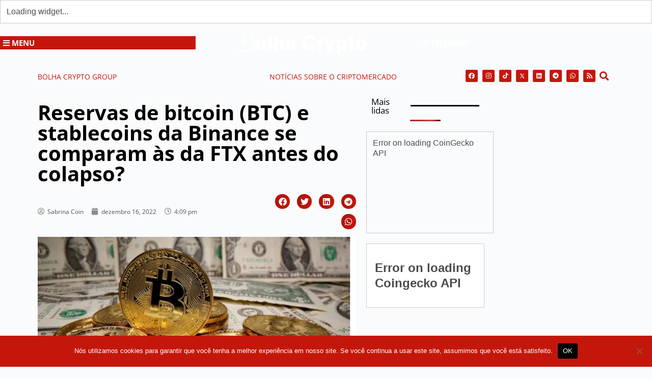

--- FILE ---
content_type: text/html; charset=UTF-8
request_url: https://bolhacrypto.com/criptomoedas/reservas-de-bitcoin-btc-e-stablecoins-da-binance-se-comparam-as-da-ftx-antes-do-colapso/
body_size: 34044
content:
<!doctype html>
<html lang="pt-BR">
<head>
	
	<meta charset="UTF-8">
	<meta name="viewport" content="width=device-width, initial-scale=1, maximum-scale=5, viewport-fit=cover">
	<link rel="profile" href="https://gmpg.org/xfn/11">

	<meta name='robots' content='index, follow, max-image-preview:large, max-snippet:-1, max-video-preview:-1' />
	<style>img:is([sizes="auto" i], [sizes^="auto," i]) { contain-intrinsic-size: 3000px 1500px }</style>
	
	<!-- This site is optimized with the Yoast SEO plugin v26.7 - https://yoast.com/wordpress/plugins/seo/ -->
	<title>Reservas de bitcoin (BTC) e stablecoins da Binance se comparam às da FTX antes do colapso? - Bolha Crypto</title>
	<meta name="description" content="Reservas de bitcoin (BTC) e stablecoins da Binance se comparam às da FTX antes do colapso? Saiba como anda o estoque da empresa cripto." />
	<link rel="canonical" href="https://bolhacrypto.com/criptomoedas/reservas-de-bitcoin-btc-e-stablecoins-da-binance-se-comparam-as-da-ftx-antes-do-colapso/" />
	<meta property="og:locale" content="pt_BR" />
	<meta property="og:type" content="article" />
	<meta property="og:title" content="Reservas de bitcoin (BTC) e stablecoins da Binance se comparam às da FTX antes do colapso? - Bolha Crypto" />
	<meta property="og:description" content="Reservas de bitcoin (BTC) e stablecoins da Binance se comparam às da FTX antes do colapso? Saiba como anda o estoque da empresa cripto." />
	<meta property="og:url" content="https://bolhacrypto.com/criptomoedas/reservas-de-bitcoin-btc-e-stablecoins-da-binance-se-comparam-as-da-ftx-antes-do-colapso/" />
	<meta property="og:site_name" content="Bolha Crypto" />
	<meta property="article:publisher" content="https://www.facebook.com/bolhacrypto" />
	<meta property="article:published_time" content="2022-12-16T19:09:48+00:00" />
	<meta property="article:modified_time" content="2022-12-16T19:09:50+00:00" />
	<meta property="og:image" content="https://bolhacrypto.com/wp-content/uploads/2022/12/Reservas-de-bitcoin-BTC-e-stablecoins-da-Binance-se-comparam-às-da-FTX-antes-do-colapso--1024x576.png" />
	<meta property="og:image:width" content="1024" />
	<meta property="og:image:height" content="576" />
	<meta property="og:image:type" content="image/png" />
	<meta name="author" content="Sabrina Coin" />
	<meta name="twitter:card" content="summary_large_image" />
	<meta name="twitter:creator" content="@bolhacrypto" />
	<meta name="twitter:site" content="@bolhacrypto" />
	<meta name="twitter:label1" content="Escrito por" />
	<meta name="twitter:data1" content="Sabrina Coin" />
	<meta name="twitter:label2" content="Est. tempo de leitura" />
	<meta name="twitter:data2" content="2 minutos" />
	<script type="application/ld+json" class="yoast-schema-graph">{"@context":"https://schema.org","@graph":[{"@type":"Article","@id":"https://bolhacrypto.com/criptomoedas/reservas-de-bitcoin-btc-e-stablecoins-da-binance-se-comparam-as-da-ftx-antes-do-colapso/#article","isPartOf":{"@id":"https://bolhacrypto.com/criptomoedas/reservas-de-bitcoin-btc-e-stablecoins-da-binance-se-comparam-as-da-ftx-antes-do-colapso/"},"author":{"name":"Sabrina Coin","@id":"https://bolhacrypto.com/#/schema/person/42989a3eb94a259af106dcb5920ef331"},"headline":"Reservas de bitcoin (BTC) e stablecoins da Binance se comparam às da FTX antes do colapso?","datePublished":"2022-12-16T19:09:48+00:00","dateModified":"2022-12-16T19:09:50+00:00","mainEntityOfPage":{"@id":"https://bolhacrypto.com/criptomoedas/reservas-de-bitcoin-btc-e-stablecoins-da-binance-se-comparam-as-da-ftx-antes-do-colapso/"},"wordCount":397,"commentCount":0,"publisher":{"@id":"https://bolhacrypto.com/#organization"},"image":{"@id":"https://bolhacrypto.com/criptomoedas/reservas-de-bitcoin-btc-e-stablecoins-da-binance-se-comparam-as-da-ftx-antes-do-colapso/#primaryimage"},"thumbnailUrl":"https://bolhacrypto.com/wp-content/uploads/2022/12/Reservas-de-bitcoin-BTC-e-stablecoins-da-Binance-se-comparam-às-da-FTX-antes-do-colapso-.png","keywords":["altcoins","Binance","blockchain","criptomoedas","exchange","FTX"],"articleSection":["criptomoedas","Exchange","Notícias"],"inLanguage":"pt-BR","potentialAction":[{"@type":"CommentAction","name":"Comment","target":["https://bolhacrypto.com/criptomoedas/reservas-de-bitcoin-btc-e-stablecoins-da-binance-se-comparam-as-da-ftx-antes-do-colapso/#respond"]}]},{"@type":"WebPage","@id":"https://bolhacrypto.com/criptomoedas/reservas-de-bitcoin-btc-e-stablecoins-da-binance-se-comparam-as-da-ftx-antes-do-colapso/","url":"https://bolhacrypto.com/criptomoedas/reservas-de-bitcoin-btc-e-stablecoins-da-binance-se-comparam-as-da-ftx-antes-do-colapso/","name":"Reservas de bitcoin (BTC) e stablecoins da Binance se comparam às da FTX antes do colapso? - Bolha Crypto","isPartOf":{"@id":"https://bolhacrypto.com/#website"},"primaryImageOfPage":{"@id":"https://bolhacrypto.com/criptomoedas/reservas-de-bitcoin-btc-e-stablecoins-da-binance-se-comparam-as-da-ftx-antes-do-colapso/#primaryimage"},"image":{"@id":"https://bolhacrypto.com/criptomoedas/reservas-de-bitcoin-btc-e-stablecoins-da-binance-se-comparam-as-da-ftx-antes-do-colapso/#primaryimage"},"thumbnailUrl":"https://bolhacrypto.com/wp-content/uploads/2022/12/Reservas-de-bitcoin-BTC-e-stablecoins-da-Binance-se-comparam-às-da-FTX-antes-do-colapso-.png","datePublished":"2022-12-16T19:09:48+00:00","dateModified":"2022-12-16T19:09:50+00:00","description":"Reservas de bitcoin (BTC) e stablecoins da Binance se comparam às da FTX antes do colapso? Saiba como anda o estoque da empresa cripto.","breadcrumb":{"@id":"https://bolhacrypto.com/criptomoedas/reservas-de-bitcoin-btc-e-stablecoins-da-binance-se-comparam-as-da-ftx-antes-do-colapso/#breadcrumb"},"inLanguage":"pt-BR","potentialAction":[{"@type":"ReadAction","target":["https://bolhacrypto.com/criptomoedas/reservas-de-bitcoin-btc-e-stablecoins-da-binance-se-comparam-as-da-ftx-antes-do-colapso/"]}]},{"@type":"ImageObject","inLanguage":"pt-BR","@id":"https://bolhacrypto.com/criptomoedas/reservas-de-bitcoin-btc-e-stablecoins-da-binance-se-comparam-as-da-ftx-antes-do-colapso/#primaryimage","url":"https://bolhacrypto.com/wp-content/uploads/2022/12/Reservas-de-bitcoin-BTC-e-stablecoins-da-Binance-se-comparam-às-da-FTX-antes-do-colapso-.png","contentUrl":"https://bolhacrypto.com/wp-content/uploads/2022/12/Reservas-de-bitcoin-BTC-e-stablecoins-da-Binance-se-comparam-às-da-FTX-antes-do-colapso-.png","width":2560,"height":1440},{"@type":"BreadcrumbList","@id":"https://bolhacrypto.com/criptomoedas/reservas-de-bitcoin-btc-e-stablecoins-da-binance-se-comparam-as-da-ftx-antes-do-colapso/#breadcrumb","itemListElement":[{"@type":"ListItem","position":1,"name":"Início","item":"https://bolhacrypto.com/"},{"@type":"ListItem","position":2,"name":"Reservas de bitcoin (BTC) e stablecoins da Binance se comparam às da FTX antes do colapso?"}]},{"@type":"WebSite","@id":"https://bolhacrypto.com/#website","url":"https://bolhacrypto.com/","name":"Bolha Crypto","description":"Notícias sobre Criptomoedas","publisher":{"@id":"https://bolhacrypto.com/#organization"},"potentialAction":[{"@type":"SearchAction","target":{"@type":"EntryPoint","urlTemplate":"https://bolhacrypto.com/?s={search_term_string}"},"query-input":{"@type":"PropertyValueSpecification","valueRequired":true,"valueName":"search_term_string"}}],"inLanguage":"pt-BR"},{"@type":"Organization","@id":"https://bolhacrypto.com/#organization","name":"Bolha Crypto","url":"https://bolhacrypto.com/","logo":{"@type":"ImageObject","inLanguage":"pt-BR","@id":"https://bolhacrypto.com/#/schema/logo/image/","url":"https://bolhacrypto.com/wp-content/uploads/2022/10/Screenshot.png","contentUrl":"https://bolhacrypto.com/wp-content/uploads/2022/10/Screenshot.png","width":236,"height":80,"caption":"Bolha Crypto"},"image":{"@id":"https://bolhacrypto.com/#/schema/logo/image/"},"sameAs":["https://www.facebook.com/bolhacrypto","https://x.com/bolhacrypto"]},{"@type":"Person","@id":"https://bolhacrypto.com/#/schema/person/42989a3eb94a259af106dcb5920ef331","name":"Sabrina Coin","image":{"@type":"ImageObject","inLanguage":"pt-BR","@id":"https://bolhacrypto.com/#/schema/person/image/","url":"https://secure.gravatar.com/avatar/f2f8207557e30c8878bc9e4e82f99223?s=96&d=mm&r=g","contentUrl":"https://secure.gravatar.com/avatar/f2f8207557e30c8878bc9e4e82f99223?s=96&d=mm&r=g","caption":"Sabrina Coin"},"description":"Sabrina Coin tem uma longa trajetória como conteudista e curadora de conteúdo do mercado blockchain no Brasil. Com passagens por importantes portais de notícias como Criptonizando e Guia do Bitcoin, ela é reconhecida como uma das mais importantes redatoras cripto do país. Como repórter, já entrevistou importantes nomes do mercado e entre as corretoras para as quais já trabalhou estão a BitcoinToYou, Novadax, BigOne e CryptoMarket. Com essa longa e rica trajetória, Sabrina Coin palestra em todo o país em importantes eventos como o Rio Crypto Day e Crypto Festival. Ela também é uma empreendedora, sendo sócia de diversos negócios, entre eles o portal É Top Saber e a Varanda Crypto, a maior empresa de copywriting e criação de conteúdo do mercado nacional.","sameAs":["https://www.instagram.com/sabrina_coincidencias/","https://br.linkedin.com/in/sabrina-coincidencias-036393126"],"url":"https://bolhacrypto.com/author/sabrinacoin/"}]}</script>
	<!-- / Yoast SEO plugin. -->


<link rel="alternate" type="application/rss+xml" title="Feed para Bolha Crypto &raquo;" href="https://bolhacrypto.com/feed/" />
<link rel="alternate" type="application/rss+xml" title="Feed de comentários para Bolha Crypto &raquo;" href="https://bolhacrypto.com/comments/feed/" />
<script id="wpp-js" src="https://bolhacrypto.com/wp-content/plugins/wordpress-popular-posts/assets/js/wpp.min.js?ver=7.3.6" data-sampling="0" data-sampling-rate="100" data-api-url="https://bolhacrypto.com/wp-json/wordpress-popular-posts" data-post-id="3359" data-token="1f19d2b521" data-lang="0" data-debug="0"></script>
<link rel="alternate" type="application/rss+xml" title="Feed de comentários para Bolha Crypto &raquo; Reservas de bitcoin (BTC) e stablecoins da Binance se comparam às da FTX antes do colapso?" href="https://bolhacrypto.com/criptomoedas/reservas-de-bitcoin-btc-e-stablecoins-da-binance-se-comparam-as-da-ftx-antes-do-colapso/feed/" />
<!-- bolhacrypto.com is managing ads with Advanced Ads 2.0.16 – https://wpadvancedads.com/ --><script id="bolha-ready">
			window.advanced_ads_ready=function(e,a){a=a||"complete";var d=function(e){return"interactive"===a?"loading"!==e:"complete"===e};d(document.readyState)?e():document.addEventListener("readystatechange",(function(a){d(a.target.readyState)&&e()}),{once:"interactive"===a})},window.advanced_ads_ready_queue=window.advanced_ads_ready_queue||[];		</script>
		<link rel='stylesheet' id='premium-addons-css' href='https://bolhacrypto.com/wp-content/plugins/premium-addons-for-elementor/assets/frontend/min-css/premium-addons.min.css?ver=4.10.89' media='all' />
<link rel='stylesheet' id='premium-pro-css' href='https://bolhacrypto.com/wp-content/plugins/premium-addons-pro/assets/frontend/min-css/premium-addons.min.css?ver=2.9.10' media='all' />
<link rel='stylesheet' id='wp-block-library-css' href='https://bolhacrypto.com/wp-includes/css/dist/block-library/style.min.css?ver=87ac4c87426d4add3414a476ca1f736f' media='all' />
<link rel='stylesheet' id='jet-engine-frontend-css' href='https://bolhacrypto.com/wp-content/plugins/jet-engine/assets/css/frontend.css?ver=3.3.5' media='all' />
<style id='global-styles-inline-css'>
:root{--wp--preset--aspect-ratio--square: 1;--wp--preset--aspect-ratio--4-3: 4/3;--wp--preset--aspect-ratio--3-4: 3/4;--wp--preset--aspect-ratio--3-2: 3/2;--wp--preset--aspect-ratio--2-3: 2/3;--wp--preset--aspect-ratio--16-9: 16/9;--wp--preset--aspect-ratio--9-16: 9/16;--wp--preset--color--black: #000000;--wp--preset--color--cyan-bluish-gray: #abb8c3;--wp--preset--color--white: #ffffff;--wp--preset--color--pale-pink: #f78da7;--wp--preset--color--vivid-red: #cf2e2e;--wp--preset--color--luminous-vivid-orange: #ff6900;--wp--preset--color--luminous-vivid-amber: #fcb900;--wp--preset--color--light-green-cyan: #7bdcb5;--wp--preset--color--vivid-green-cyan: #00d084;--wp--preset--color--pale-cyan-blue: #8ed1fc;--wp--preset--color--vivid-cyan-blue: #0693e3;--wp--preset--color--vivid-purple: #9b51e0;--wp--preset--color--palette-color-1: var(--theme-palette-color-1, #2872fa);--wp--preset--color--palette-color-2: var(--theme-palette-color-2, #1559ed);--wp--preset--color--palette-color-3: var(--theme-palette-color-3, #3A4F66);--wp--preset--color--palette-color-4: var(--theme-palette-color-4, #192a3d);--wp--preset--color--palette-color-5: var(--theme-palette-color-5, #e1e8ed);--wp--preset--color--palette-color-6: var(--theme-palette-color-6, #f2f5f7);--wp--preset--color--palette-color-7: var(--theme-palette-color-7, #FAFBFC);--wp--preset--color--palette-color-8: var(--theme-palette-color-8, #ffffff);--wp--preset--gradient--vivid-cyan-blue-to-vivid-purple: linear-gradient(135deg,rgba(6,147,227,1) 0%,rgb(155,81,224) 100%);--wp--preset--gradient--light-green-cyan-to-vivid-green-cyan: linear-gradient(135deg,rgb(122,220,180) 0%,rgb(0,208,130) 100%);--wp--preset--gradient--luminous-vivid-amber-to-luminous-vivid-orange: linear-gradient(135deg,rgba(252,185,0,1) 0%,rgba(255,105,0,1) 100%);--wp--preset--gradient--luminous-vivid-orange-to-vivid-red: linear-gradient(135deg,rgba(255,105,0,1) 0%,rgb(207,46,46) 100%);--wp--preset--gradient--very-light-gray-to-cyan-bluish-gray: linear-gradient(135deg,rgb(238,238,238) 0%,rgb(169,184,195) 100%);--wp--preset--gradient--cool-to-warm-spectrum: linear-gradient(135deg,rgb(74,234,220) 0%,rgb(151,120,209) 20%,rgb(207,42,186) 40%,rgb(238,44,130) 60%,rgb(251,105,98) 80%,rgb(254,248,76) 100%);--wp--preset--gradient--blush-light-purple: linear-gradient(135deg,rgb(255,206,236) 0%,rgb(152,150,240) 100%);--wp--preset--gradient--blush-bordeaux: linear-gradient(135deg,rgb(254,205,165) 0%,rgb(254,45,45) 50%,rgb(107,0,62) 100%);--wp--preset--gradient--luminous-dusk: linear-gradient(135deg,rgb(255,203,112) 0%,rgb(199,81,192) 50%,rgb(65,88,208) 100%);--wp--preset--gradient--pale-ocean: linear-gradient(135deg,rgb(255,245,203) 0%,rgb(182,227,212) 50%,rgb(51,167,181) 100%);--wp--preset--gradient--electric-grass: linear-gradient(135deg,rgb(202,248,128) 0%,rgb(113,206,126) 100%);--wp--preset--gradient--midnight: linear-gradient(135deg,rgb(2,3,129) 0%,rgb(40,116,252) 100%);--wp--preset--gradient--juicy-peach: linear-gradient(to right, #ffecd2 0%, #fcb69f 100%);--wp--preset--gradient--young-passion: linear-gradient(to right, #ff8177 0%, #ff867a 0%, #ff8c7f 21%, #f99185 52%, #cf556c 78%, #b12a5b 100%);--wp--preset--gradient--true-sunset: linear-gradient(to right, #fa709a 0%, #fee140 100%);--wp--preset--gradient--morpheus-den: linear-gradient(to top, #30cfd0 0%, #330867 100%);--wp--preset--gradient--plum-plate: linear-gradient(135deg, #667eea 0%, #764ba2 100%);--wp--preset--gradient--aqua-splash: linear-gradient(15deg, #13547a 0%, #80d0c7 100%);--wp--preset--gradient--love-kiss: linear-gradient(to top, #ff0844 0%, #ffb199 100%);--wp--preset--gradient--new-retrowave: linear-gradient(to top, #3b41c5 0%, #a981bb 49%, #ffc8a9 100%);--wp--preset--gradient--plum-bath: linear-gradient(to top, #cc208e 0%, #6713d2 100%);--wp--preset--gradient--high-flight: linear-gradient(to right, #0acffe 0%, #495aff 100%);--wp--preset--gradient--teen-party: linear-gradient(-225deg, #FF057C 0%, #8D0B93 50%, #321575 100%);--wp--preset--gradient--fabled-sunset: linear-gradient(-225deg, #231557 0%, #44107A 29%, #FF1361 67%, #FFF800 100%);--wp--preset--gradient--arielle-smile: radial-gradient(circle 248px at center, #16d9e3 0%, #30c7ec 47%, #46aef7 100%);--wp--preset--gradient--itmeo-branding: linear-gradient(180deg, #2af598 0%, #009efd 100%);--wp--preset--gradient--deep-blue: linear-gradient(to right, #6a11cb 0%, #2575fc 100%);--wp--preset--gradient--strong-bliss: linear-gradient(to right, #f78ca0 0%, #f9748f 19%, #fd868c 60%, #fe9a8b 100%);--wp--preset--gradient--sweet-period: linear-gradient(to top, #3f51b1 0%, #5a55ae 13%, #7b5fac 25%, #8f6aae 38%, #a86aa4 50%, #cc6b8e 62%, #f18271 75%, #f3a469 87%, #f7c978 100%);--wp--preset--gradient--purple-division: linear-gradient(to top, #7028e4 0%, #e5b2ca 100%);--wp--preset--gradient--cold-evening: linear-gradient(to top, #0c3483 0%, #a2b6df 100%, #6b8cce 100%, #a2b6df 100%);--wp--preset--gradient--mountain-rock: linear-gradient(to right, #868f96 0%, #596164 100%);--wp--preset--gradient--desert-hump: linear-gradient(to top, #c79081 0%, #dfa579 100%);--wp--preset--gradient--ethernal-constance: linear-gradient(to top, #09203f 0%, #537895 100%);--wp--preset--gradient--happy-memories: linear-gradient(-60deg, #ff5858 0%, #f09819 100%);--wp--preset--gradient--grown-early: linear-gradient(to top, #0ba360 0%, #3cba92 100%);--wp--preset--gradient--morning-salad: linear-gradient(-225deg, #B7F8DB 0%, #50A7C2 100%);--wp--preset--gradient--night-call: linear-gradient(-225deg, #AC32E4 0%, #7918F2 48%, #4801FF 100%);--wp--preset--gradient--mind-crawl: linear-gradient(-225deg, #473B7B 0%, #3584A7 51%, #30D2BE 100%);--wp--preset--gradient--angel-care: linear-gradient(-225deg, #FFE29F 0%, #FFA99F 48%, #FF719A 100%);--wp--preset--gradient--juicy-cake: linear-gradient(to top, #e14fad 0%, #f9d423 100%);--wp--preset--gradient--rich-metal: linear-gradient(to right, #d7d2cc 0%, #304352 100%);--wp--preset--gradient--mole-hall: linear-gradient(-20deg, #616161 0%, #9bc5c3 100%);--wp--preset--gradient--cloudy-knoxville: linear-gradient(120deg, #fdfbfb 0%, #ebedee 100%);--wp--preset--gradient--soft-grass: linear-gradient(to top, #c1dfc4 0%, #deecdd 100%);--wp--preset--gradient--saint-petersburg: linear-gradient(135deg, #f5f7fa 0%, #c3cfe2 100%);--wp--preset--gradient--everlasting-sky: linear-gradient(135deg, #fdfcfb 0%, #e2d1c3 100%);--wp--preset--gradient--kind-steel: linear-gradient(-20deg, #e9defa 0%, #fbfcdb 100%);--wp--preset--gradient--over-sun: linear-gradient(60deg, #abecd6 0%, #fbed96 100%);--wp--preset--gradient--premium-white: linear-gradient(to top, #d5d4d0 0%, #d5d4d0 1%, #eeeeec 31%, #efeeec 75%, #e9e9e7 100%);--wp--preset--gradient--clean-mirror: linear-gradient(45deg, #93a5cf 0%, #e4efe9 100%);--wp--preset--gradient--wild-apple: linear-gradient(to top, #d299c2 0%, #fef9d7 100%);--wp--preset--gradient--snow-again: linear-gradient(to top, #e6e9f0 0%, #eef1f5 100%);--wp--preset--gradient--confident-cloud: linear-gradient(to top, #dad4ec 0%, #dad4ec 1%, #f3e7e9 100%);--wp--preset--gradient--glass-water: linear-gradient(to top, #dfe9f3 0%, white 100%);--wp--preset--gradient--perfect-white: linear-gradient(-225deg, #E3FDF5 0%, #FFE6FA 100%);--wp--preset--font-size--small: 13px;--wp--preset--font-size--medium: 20px;--wp--preset--font-size--large: clamp(22px, 1.375rem + ((1vw - 3.2px) * 0.625), 30px);--wp--preset--font-size--x-large: clamp(30px, 1.875rem + ((1vw - 3.2px) * 1.563), 50px);--wp--preset--font-size--xx-large: clamp(45px, 2.813rem + ((1vw - 3.2px) * 2.734), 80px);--wp--preset--spacing--20: 0.44rem;--wp--preset--spacing--30: 0.67rem;--wp--preset--spacing--40: 1rem;--wp--preset--spacing--50: 1.5rem;--wp--preset--spacing--60: 2.25rem;--wp--preset--spacing--70: 3.38rem;--wp--preset--spacing--80: 5.06rem;--wp--preset--shadow--natural: 6px 6px 9px rgba(0, 0, 0, 0.2);--wp--preset--shadow--deep: 12px 12px 50px rgba(0, 0, 0, 0.4);--wp--preset--shadow--sharp: 6px 6px 0px rgba(0, 0, 0, 0.2);--wp--preset--shadow--outlined: 6px 6px 0px -3px rgba(255, 255, 255, 1), 6px 6px rgba(0, 0, 0, 1);--wp--preset--shadow--crisp: 6px 6px 0px rgba(0, 0, 0, 1);}:root { --wp--style--global--content-size: var(--theme-block-max-width);--wp--style--global--wide-size: var(--theme-block-wide-max-width); }:where(body) { margin: 0; }.wp-site-blocks > .alignleft { float: left; margin-right: 2em; }.wp-site-blocks > .alignright { float: right; margin-left: 2em; }.wp-site-blocks > .aligncenter { justify-content: center; margin-left: auto; margin-right: auto; }:where(.wp-site-blocks) > * { margin-block-start: var(--theme-content-spacing); margin-block-end: 0; }:where(.wp-site-blocks) > :first-child { margin-block-start: 0; }:where(.wp-site-blocks) > :last-child { margin-block-end: 0; }:root { --wp--style--block-gap: var(--theme-content-spacing); }:root :where(.is-layout-flow) > :first-child{margin-block-start: 0;}:root :where(.is-layout-flow) > :last-child{margin-block-end: 0;}:root :where(.is-layout-flow) > *{margin-block-start: var(--theme-content-spacing);margin-block-end: 0;}:root :where(.is-layout-constrained) > :first-child{margin-block-start: 0;}:root :where(.is-layout-constrained) > :last-child{margin-block-end: 0;}:root :where(.is-layout-constrained) > *{margin-block-start: var(--theme-content-spacing);margin-block-end: 0;}:root :where(.is-layout-flex){gap: var(--theme-content-spacing);}:root :where(.is-layout-grid){gap: var(--theme-content-spacing);}.is-layout-flow > .alignleft{float: left;margin-inline-start: 0;margin-inline-end: 2em;}.is-layout-flow > .alignright{float: right;margin-inline-start: 2em;margin-inline-end: 0;}.is-layout-flow > .aligncenter{margin-left: auto !important;margin-right: auto !important;}.is-layout-constrained > .alignleft{float: left;margin-inline-start: 0;margin-inline-end: 2em;}.is-layout-constrained > .alignright{float: right;margin-inline-start: 2em;margin-inline-end: 0;}.is-layout-constrained > .aligncenter{margin-left: auto !important;margin-right: auto !important;}.is-layout-constrained > :where(:not(.alignleft):not(.alignright):not(.alignfull)){max-width: var(--wp--style--global--content-size);margin-left: auto !important;margin-right: auto !important;}.is-layout-constrained > .alignwide{max-width: var(--wp--style--global--wide-size);}body .is-layout-flex{display: flex;}.is-layout-flex{flex-wrap: wrap;align-items: center;}.is-layout-flex > :is(*, div){margin: 0;}body .is-layout-grid{display: grid;}.is-layout-grid > :is(*, div){margin: 0;}body{padding-top: 0px;padding-right: 0px;padding-bottom: 0px;padding-left: 0px;}.has-black-color{color: var(--wp--preset--color--black) !important;}.has-cyan-bluish-gray-color{color: var(--wp--preset--color--cyan-bluish-gray) !important;}.has-white-color{color: var(--wp--preset--color--white) !important;}.has-pale-pink-color{color: var(--wp--preset--color--pale-pink) !important;}.has-vivid-red-color{color: var(--wp--preset--color--vivid-red) !important;}.has-luminous-vivid-orange-color{color: var(--wp--preset--color--luminous-vivid-orange) !important;}.has-luminous-vivid-amber-color{color: var(--wp--preset--color--luminous-vivid-amber) !important;}.has-light-green-cyan-color{color: var(--wp--preset--color--light-green-cyan) !important;}.has-vivid-green-cyan-color{color: var(--wp--preset--color--vivid-green-cyan) !important;}.has-pale-cyan-blue-color{color: var(--wp--preset--color--pale-cyan-blue) !important;}.has-vivid-cyan-blue-color{color: var(--wp--preset--color--vivid-cyan-blue) !important;}.has-vivid-purple-color{color: var(--wp--preset--color--vivid-purple) !important;}.has-palette-color-1-color{color: var(--wp--preset--color--palette-color-1) !important;}.has-palette-color-2-color{color: var(--wp--preset--color--palette-color-2) !important;}.has-palette-color-3-color{color: var(--wp--preset--color--palette-color-3) !important;}.has-palette-color-4-color{color: var(--wp--preset--color--palette-color-4) !important;}.has-palette-color-5-color{color: var(--wp--preset--color--palette-color-5) !important;}.has-palette-color-6-color{color: var(--wp--preset--color--palette-color-6) !important;}.has-palette-color-7-color{color: var(--wp--preset--color--palette-color-7) !important;}.has-palette-color-8-color{color: var(--wp--preset--color--palette-color-8) !important;}.has-black-background-color{background-color: var(--wp--preset--color--black) !important;}.has-cyan-bluish-gray-background-color{background-color: var(--wp--preset--color--cyan-bluish-gray) !important;}.has-white-background-color{background-color: var(--wp--preset--color--white) !important;}.has-pale-pink-background-color{background-color: var(--wp--preset--color--pale-pink) !important;}.has-vivid-red-background-color{background-color: var(--wp--preset--color--vivid-red) !important;}.has-luminous-vivid-orange-background-color{background-color: var(--wp--preset--color--luminous-vivid-orange) !important;}.has-luminous-vivid-amber-background-color{background-color: var(--wp--preset--color--luminous-vivid-amber) !important;}.has-light-green-cyan-background-color{background-color: var(--wp--preset--color--light-green-cyan) !important;}.has-vivid-green-cyan-background-color{background-color: var(--wp--preset--color--vivid-green-cyan) !important;}.has-pale-cyan-blue-background-color{background-color: var(--wp--preset--color--pale-cyan-blue) !important;}.has-vivid-cyan-blue-background-color{background-color: var(--wp--preset--color--vivid-cyan-blue) !important;}.has-vivid-purple-background-color{background-color: var(--wp--preset--color--vivid-purple) !important;}.has-palette-color-1-background-color{background-color: var(--wp--preset--color--palette-color-1) !important;}.has-palette-color-2-background-color{background-color: var(--wp--preset--color--palette-color-2) !important;}.has-palette-color-3-background-color{background-color: var(--wp--preset--color--palette-color-3) !important;}.has-palette-color-4-background-color{background-color: var(--wp--preset--color--palette-color-4) !important;}.has-palette-color-5-background-color{background-color: var(--wp--preset--color--palette-color-5) !important;}.has-palette-color-6-background-color{background-color: var(--wp--preset--color--palette-color-6) !important;}.has-palette-color-7-background-color{background-color: var(--wp--preset--color--palette-color-7) !important;}.has-palette-color-8-background-color{background-color: var(--wp--preset--color--palette-color-8) !important;}.has-black-border-color{border-color: var(--wp--preset--color--black) !important;}.has-cyan-bluish-gray-border-color{border-color: var(--wp--preset--color--cyan-bluish-gray) !important;}.has-white-border-color{border-color: var(--wp--preset--color--white) !important;}.has-pale-pink-border-color{border-color: var(--wp--preset--color--pale-pink) !important;}.has-vivid-red-border-color{border-color: var(--wp--preset--color--vivid-red) !important;}.has-luminous-vivid-orange-border-color{border-color: var(--wp--preset--color--luminous-vivid-orange) !important;}.has-luminous-vivid-amber-border-color{border-color: var(--wp--preset--color--luminous-vivid-amber) !important;}.has-light-green-cyan-border-color{border-color: var(--wp--preset--color--light-green-cyan) !important;}.has-vivid-green-cyan-border-color{border-color: var(--wp--preset--color--vivid-green-cyan) !important;}.has-pale-cyan-blue-border-color{border-color: var(--wp--preset--color--pale-cyan-blue) !important;}.has-vivid-cyan-blue-border-color{border-color: var(--wp--preset--color--vivid-cyan-blue) !important;}.has-vivid-purple-border-color{border-color: var(--wp--preset--color--vivid-purple) !important;}.has-palette-color-1-border-color{border-color: var(--wp--preset--color--palette-color-1) !important;}.has-palette-color-2-border-color{border-color: var(--wp--preset--color--palette-color-2) !important;}.has-palette-color-3-border-color{border-color: var(--wp--preset--color--palette-color-3) !important;}.has-palette-color-4-border-color{border-color: var(--wp--preset--color--palette-color-4) !important;}.has-palette-color-5-border-color{border-color: var(--wp--preset--color--palette-color-5) !important;}.has-palette-color-6-border-color{border-color: var(--wp--preset--color--palette-color-6) !important;}.has-palette-color-7-border-color{border-color: var(--wp--preset--color--palette-color-7) !important;}.has-palette-color-8-border-color{border-color: var(--wp--preset--color--palette-color-8) !important;}.has-vivid-cyan-blue-to-vivid-purple-gradient-background{background: var(--wp--preset--gradient--vivid-cyan-blue-to-vivid-purple) !important;}.has-light-green-cyan-to-vivid-green-cyan-gradient-background{background: var(--wp--preset--gradient--light-green-cyan-to-vivid-green-cyan) !important;}.has-luminous-vivid-amber-to-luminous-vivid-orange-gradient-background{background: var(--wp--preset--gradient--luminous-vivid-amber-to-luminous-vivid-orange) !important;}.has-luminous-vivid-orange-to-vivid-red-gradient-background{background: var(--wp--preset--gradient--luminous-vivid-orange-to-vivid-red) !important;}.has-very-light-gray-to-cyan-bluish-gray-gradient-background{background: var(--wp--preset--gradient--very-light-gray-to-cyan-bluish-gray) !important;}.has-cool-to-warm-spectrum-gradient-background{background: var(--wp--preset--gradient--cool-to-warm-spectrum) !important;}.has-blush-light-purple-gradient-background{background: var(--wp--preset--gradient--blush-light-purple) !important;}.has-blush-bordeaux-gradient-background{background: var(--wp--preset--gradient--blush-bordeaux) !important;}.has-luminous-dusk-gradient-background{background: var(--wp--preset--gradient--luminous-dusk) !important;}.has-pale-ocean-gradient-background{background: var(--wp--preset--gradient--pale-ocean) !important;}.has-electric-grass-gradient-background{background: var(--wp--preset--gradient--electric-grass) !important;}.has-midnight-gradient-background{background: var(--wp--preset--gradient--midnight) !important;}.has-juicy-peach-gradient-background{background: var(--wp--preset--gradient--juicy-peach) !important;}.has-young-passion-gradient-background{background: var(--wp--preset--gradient--young-passion) !important;}.has-true-sunset-gradient-background{background: var(--wp--preset--gradient--true-sunset) !important;}.has-morpheus-den-gradient-background{background: var(--wp--preset--gradient--morpheus-den) !important;}.has-plum-plate-gradient-background{background: var(--wp--preset--gradient--plum-plate) !important;}.has-aqua-splash-gradient-background{background: var(--wp--preset--gradient--aqua-splash) !important;}.has-love-kiss-gradient-background{background: var(--wp--preset--gradient--love-kiss) !important;}.has-new-retrowave-gradient-background{background: var(--wp--preset--gradient--new-retrowave) !important;}.has-plum-bath-gradient-background{background: var(--wp--preset--gradient--plum-bath) !important;}.has-high-flight-gradient-background{background: var(--wp--preset--gradient--high-flight) !important;}.has-teen-party-gradient-background{background: var(--wp--preset--gradient--teen-party) !important;}.has-fabled-sunset-gradient-background{background: var(--wp--preset--gradient--fabled-sunset) !important;}.has-arielle-smile-gradient-background{background: var(--wp--preset--gradient--arielle-smile) !important;}.has-itmeo-branding-gradient-background{background: var(--wp--preset--gradient--itmeo-branding) !important;}.has-deep-blue-gradient-background{background: var(--wp--preset--gradient--deep-blue) !important;}.has-strong-bliss-gradient-background{background: var(--wp--preset--gradient--strong-bliss) !important;}.has-sweet-period-gradient-background{background: var(--wp--preset--gradient--sweet-period) !important;}.has-purple-division-gradient-background{background: var(--wp--preset--gradient--purple-division) !important;}.has-cold-evening-gradient-background{background: var(--wp--preset--gradient--cold-evening) !important;}.has-mountain-rock-gradient-background{background: var(--wp--preset--gradient--mountain-rock) !important;}.has-desert-hump-gradient-background{background: var(--wp--preset--gradient--desert-hump) !important;}.has-ethernal-constance-gradient-background{background: var(--wp--preset--gradient--ethernal-constance) !important;}.has-happy-memories-gradient-background{background: var(--wp--preset--gradient--happy-memories) !important;}.has-grown-early-gradient-background{background: var(--wp--preset--gradient--grown-early) !important;}.has-morning-salad-gradient-background{background: var(--wp--preset--gradient--morning-salad) !important;}.has-night-call-gradient-background{background: var(--wp--preset--gradient--night-call) !important;}.has-mind-crawl-gradient-background{background: var(--wp--preset--gradient--mind-crawl) !important;}.has-angel-care-gradient-background{background: var(--wp--preset--gradient--angel-care) !important;}.has-juicy-cake-gradient-background{background: var(--wp--preset--gradient--juicy-cake) !important;}.has-rich-metal-gradient-background{background: var(--wp--preset--gradient--rich-metal) !important;}.has-mole-hall-gradient-background{background: var(--wp--preset--gradient--mole-hall) !important;}.has-cloudy-knoxville-gradient-background{background: var(--wp--preset--gradient--cloudy-knoxville) !important;}.has-soft-grass-gradient-background{background: var(--wp--preset--gradient--soft-grass) !important;}.has-saint-petersburg-gradient-background{background: var(--wp--preset--gradient--saint-petersburg) !important;}.has-everlasting-sky-gradient-background{background: var(--wp--preset--gradient--everlasting-sky) !important;}.has-kind-steel-gradient-background{background: var(--wp--preset--gradient--kind-steel) !important;}.has-over-sun-gradient-background{background: var(--wp--preset--gradient--over-sun) !important;}.has-premium-white-gradient-background{background: var(--wp--preset--gradient--premium-white) !important;}.has-clean-mirror-gradient-background{background: var(--wp--preset--gradient--clean-mirror) !important;}.has-wild-apple-gradient-background{background: var(--wp--preset--gradient--wild-apple) !important;}.has-snow-again-gradient-background{background: var(--wp--preset--gradient--snow-again) !important;}.has-confident-cloud-gradient-background{background: var(--wp--preset--gradient--confident-cloud) !important;}.has-glass-water-gradient-background{background: var(--wp--preset--gradient--glass-water) !important;}.has-perfect-white-gradient-background{background: var(--wp--preset--gradient--perfect-white) !important;}.has-small-font-size{font-size: var(--wp--preset--font-size--small) !important;}.has-medium-font-size{font-size: var(--wp--preset--font-size--medium) !important;}.has-large-font-size{font-size: var(--wp--preset--font-size--large) !important;}.has-x-large-font-size{font-size: var(--wp--preset--font-size--x-large) !important;}.has-xx-large-font-size{font-size: var(--wp--preset--font-size--xx-large) !important;}
:root :where(.wp-block-pullquote){font-size: clamp(0.984em, 0.984rem + ((1vw - 0.2em) * 0.645), 1.5em);line-height: 1.6;}
</style>
<link rel='stylesheet' id='cookie-notice-front-css' href='https://bolhacrypto.com/wp-content/plugins/cookie-notice/css/front.min.css?ver=2.5.5' media='all' />
<link rel='stylesheet' id='wordpress-popular-posts-css-css' href='https://bolhacrypto.com/wp-content/plugins/wordpress-popular-posts/assets/css/wpp.css?ver=7.3.6' media='all' />
<link rel='stylesheet' id='parent-style-css' href='https://bolhacrypto.com/wp-content/themes/blocksy/style.css?ver=87ac4c87426d4add3414a476ca1f736f' media='all' />
<link rel='stylesheet' id='ct-main-styles-css' href='https://bolhacrypto.com/wp-content/themes/blocksy/static/bundle/main.min.css?ver=2.0.92' media='all' />
<link rel='stylesheet' id='ct-page-title-styles-css' href='https://bolhacrypto.com/wp-content/themes/blocksy/static/bundle/page-title.min.css?ver=2.0.92' media='all' />
<link rel='stylesheet' id='ct-elementor-styles-css' href='https://bolhacrypto.com/wp-content/themes/blocksy/static/bundle/elementor-frontend.min.css?ver=2.0.92' media='all' />
<link rel='stylesheet' id='ct-comments-styles-css' href='https://bolhacrypto.com/wp-content/themes/blocksy/static/bundle/comments.min.css?ver=2.0.92' media='all' />
<link rel='stylesheet' id='ct-wpforms-styles-css' href='https://bolhacrypto.com/wp-content/themes/blocksy/static/bundle/wpforms.min.css?ver=2.0.92' media='all' />
<link rel='stylesheet' id='dashicons-css' href='https://bolhacrypto.com/wp-includes/css/dashicons.min.css?ver=87ac4c87426d4add3414a476ca1f736f' media='all' />
<link rel='stylesheet' id='font-awesome-5-all-css' href='https://bolhacrypto.com/wp-content/plugins/elementor/assets/lib/font-awesome/css/all.min.css?ver=4.10.89' media='all' />
<link rel='stylesheet' id='elementor-frontend-css' href='https://bolhacrypto.com/wp-content/plugins/elementor/assets/css/frontend.min.css?ver=3.34.1' media='all' />
<link rel='stylesheet' id='widget-image-css' href='https://bolhacrypto.com/wp-content/plugins/elementor/assets/css/widget-image.min.css?ver=3.34.1' media='all' />
<link rel='stylesheet' id='widget-icon-list-css' href='https://bolhacrypto.com/wp-content/plugins/elementor/assets/css/widget-icon-list.min.css?ver=3.34.1' media='all' />
<link rel='stylesheet' id='widget-heading-css' href='https://bolhacrypto.com/wp-content/plugins/elementor/assets/css/widget-heading.min.css?ver=3.34.1' media='all' />
<link rel='stylesheet' id='widget-social-icons-css' href='https://bolhacrypto.com/wp-content/plugins/elementor/assets/css/widget-social-icons.min.css?ver=3.34.1' media='all' />
<link rel='stylesheet' id='e-apple-webkit-css' href='https://bolhacrypto.com/wp-content/plugins/elementor/assets/css/conditionals/apple-webkit.min.css?ver=3.34.1' media='all' />
<link rel='stylesheet' id='e-animation-fadeInRight-css' href='https://bolhacrypto.com/wp-content/plugins/elementor/assets/lib/animations/styles/fadeInRight.min.css?ver=3.34.1' media='all' />
<link rel='stylesheet' id='widget-search-form-css' href='https://bolhacrypto.com/wp-content/plugins/elementor-pro/assets/css/widget-search-form.min.css?ver=3.28.0' media='all' />
<link rel='stylesheet' id='elementor-icons-shared-0-css' href='https://bolhacrypto.com/wp-content/plugins/elementor/assets/lib/font-awesome/css/fontawesome.min.css?ver=5.15.3' media='all' />
<link rel='stylesheet' id='elementor-icons-fa-solid-css' href='https://bolhacrypto.com/wp-content/plugins/elementor/assets/lib/font-awesome/css/solid.min.css?ver=5.15.3' media='all' />
<link rel='stylesheet' id='widget-divider-css' href='https://bolhacrypto.com/wp-content/plugins/elementor/assets/css/widget-divider.min.css?ver=3.34.1' media='all' />
<link rel='stylesheet' id='widget-post-info-css' href='https://bolhacrypto.com/wp-content/plugins/elementor-pro/assets/css/widget-post-info.min.css?ver=3.28.0' media='all' />
<link rel='stylesheet' id='elementor-icons-fa-regular-css' href='https://bolhacrypto.com/wp-content/plugins/elementor/assets/lib/font-awesome/css/regular.min.css?ver=5.15.3' media='all' />
<link rel='stylesheet' id='widget-share-buttons-css' href='https://bolhacrypto.com/wp-content/plugins/elementor-pro/assets/css/widget-share-buttons.min.css?ver=3.28.0' media='all' />
<link rel='stylesheet' id='elementor-icons-fa-brands-css' href='https://bolhacrypto.com/wp-content/plugins/elementor/assets/lib/font-awesome/css/brands.min.css?ver=5.15.3' media='all' />
<link rel='stylesheet' id='widget-posts-css' href='https://bolhacrypto.com/wp-content/plugins/elementor-pro/assets/css/widget-posts.min.css?ver=3.28.0' media='all' />
<link rel='stylesheet' id='elementor-icons-css' href='https://bolhacrypto.com/wp-content/plugins/elementor/assets/lib/eicons/css/elementor-icons.min.css?ver=5.45.0' media='all' />
<link rel='stylesheet' id='elementor-post-7-css' href='https://bolhacrypto.com/wp-content/uploads/elementor/css/post-7.css?ver=1768546352' media='all' />
<link rel='stylesheet' id='elementor-post-18-css' href='https://bolhacrypto.com/wp-content/uploads/elementor/css/post-18.css?ver=1768546352' media='all' />
<link rel='stylesheet' id='elementor-post-310-css' href='https://bolhacrypto.com/wp-content/uploads/elementor/css/post-310.css?ver=1768546353' media='all' />
<link rel='stylesheet' id='elementor-post-324-css' href='https://bolhacrypto.com/wp-content/uploads/elementor/css/post-324.css?ver=1768546371' media='all' />
<link rel='stylesheet' id='eael-general-css' href='https://bolhacrypto.com/wp-content/plugins/essential-addons-for-elementor-lite/assets/front-end/css/view/general.min.css?ver=6.5.7' media='all' />
<link rel='stylesheet' id='elementor-gf-local-roboto-css' href='https://bolhacrypto.com/wp-content/uploads/elementor/google-fonts/css/roboto.css?ver=1742470133' media='all' />
<link rel='stylesheet' id='elementor-gf-local-robotoslab-css' href='https://bolhacrypto.com/wp-content/uploads/elementor/google-fonts/css/robotoslab.css?ver=1742470150' media='all' />
<link rel='stylesheet' id='elementor-gf-local-opensans-css' href='https://bolhacrypto.com/wp-content/uploads/elementor/google-fonts/css/opensans.css?ver=1742470181' media='all' />
<link rel='stylesheet' id='elementor-gf-local-abel-css' href='https://bolhacrypto.com/wp-content/uploads/elementor/google-fonts/css/abel.css?ver=1742470249' media='all' />
<script id="cookie-notice-front-js-before">
var cnArgs = {"ajaxUrl":"https:\/\/bolhacrypto.com\/wp-admin\/admin-ajax.php","nonce":"cf5ac013ab","hideEffect":"fade","position":"bottom","onScroll":false,"onScrollOffset":100,"onClick":false,"cookieName":"cookie_notice_accepted","cookieTime":2592000,"cookieTimeRejected":2592000,"globalCookie":false,"redirection":false,"cache":false,"revokeCookies":false,"revokeCookiesOpt":"automatic"};
</script>
<script src="https://bolhacrypto.com/wp-content/plugins/cookie-notice/js/front.min.js?ver=2.5.5" id="cookie-notice-front-js"></script>
<script src="https://bolhacrypto.com/wp-includes/js/jquery/jquery.min.js?ver=3.7.1" id="jquery-core-js"></script>
<script src="https://bolhacrypto.com/wp-includes/js/jquery/jquery-migrate.min.js?ver=3.4.1" id="jquery-migrate-js"></script>
<script src="https://bolhacrypto.com/wp-content/plugins/premium-addons-for-elementor/assets/frontend/min-js/headroom.min.js?ver=4.10.89" id="pa-headroom-js"></script>
<link rel="https://api.w.org/" href="https://bolhacrypto.com/wp-json/" /><link rel="alternate" title="JSON" type="application/json" href="https://bolhacrypto.com/wp-json/wp/v2/posts/3359" /><link rel="EditURI" type="application/rsd+xml" title="RSD" href="https://bolhacrypto.com/xmlrpc.php?rsd" />
<link rel="alternate" title="oEmbed (JSON)" type="application/json+oembed" href="https://bolhacrypto.com/wp-json/oembed/1.0/embed?url=https%3A%2F%2Fbolhacrypto.com%2Fcriptomoedas%2Freservas-de-bitcoin-btc-e-stablecoins-da-binance-se-comparam-as-da-ftx-antes-do-colapso%2F" />
<link rel="alternate" title="oEmbed (XML)" type="text/xml+oembed" href="https://bolhacrypto.com/wp-json/oembed/1.0/embed?url=https%3A%2F%2Fbolhacrypto.com%2Fcriptomoedas%2Freservas-de-bitcoin-btc-e-stablecoins-da-binance-se-comparam-as-da-ftx-antes-do-colapso%2F&#038;format=xml" />
<meta name="cdp-version" content="1.5.0" /><!-- HFCM by 99 Robots - Snippet # 1: Analytics -->
<!-- Google tag (gtag.js) -->
<script async src="https://www.googletagmanager.com/gtag/js?id=G-6MRR4BG27J"></script>
<script>
  window.dataLayer = window.dataLayer || [];
  function gtag(){dataLayer.push(arguments);}
  gtag('js', new Date());

  gtag('config', 'G-6MRR4BG27J');
</script>
<!-- /end HFCM by 99 Robots -->
            <style id="wpp-loading-animation-styles">@-webkit-keyframes bgslide{from{background-position-x:0}to{background-position-x:-200%}}@keyframes bgslide{from{background-position-x:0}to{background-position-x:-200%}}.wpp-widget-block-placeholder,.wpp-shortcode-placeholder{margin:0 auto;width:60px;height:3px;background:#dd3737;background:linear-gradient(90deg,#dd3737 0%,#571313 10%,#dd3737 100%);background-size:200% auto;border-radius:3px;-webkit-animation:bgslide 1s infinite linear;animation:bgslide 1s infinite linear}</style>
            <noscript><link rel='stylesheet' href='https://bolhacrypto.com/wp-content/themes/blocksy/static/bundle/no-scripts.min.css' type='text/css'></noscript>
<style id="ct-main-styles-inline-css">[data-header*="type-1"] .ct-header [data-id="logo"] .site-title {--theme-font-weight:700;--theme-font-size:25px;--theme-line-height:1.5;--theme-link-initial-color:var(--theme-palette-color-4);} [data-header*="type-1"] .ct-header [data-id="menu"] > ul > li > a {--theme-font-weight:700;--theme-text-transform:uppercase;--theme-font-size:12px;--theme-line-height:1.3;--theme-link-initial-color:var(--theme-text-color);} [data-header*="type-1"] .ct-header [data-id="menu"] .sub-menu .ct-menu-link {--theme-link-initial-color:var(--theme-palette-color-8);--theme-font-weight:500;--theme-font-size:12px;} [data-header*="type-1"] .ct-header [data-id="menu"] .sub-menu {--dropdown-divider:1px dashed rgba(255, 255, 255, 0.1);--theme-box-shadow:0px 10px 20px rgba(41, 51, 61, 0.1);--theme-border-radius:0px 0px 2px 2px;} [data-header*="type-1"] .ct-header [data-row*="middle"] {--height:120px;background-color:var(--theme-palette-color-8);background-image:none;--theme-border-top:none;--theme-border-bottom:none;--theme-box-shadow:none;} [data-header*="type-1"] .ct-header [data-row*="middle"] > div {--theme-border-top:none;--theme-border-bottom:none;} [data-header*="type-1"] [data-id="mobile-menu"] {--theme-font-weight:700;--theme-font-size:20px;--theme-link-initial-color:#ffffff;--mobile-menu-divider:none;} [data-header*="type-1"] #offcanvas {--theme-box-shadow:0px 0px 70px rgba(0, 0, 0, 0.35);--side-panel-width:500px;--panel-content-height:100%;} [data-header*="type-1"] #offcanvas .ct-panel-inner {background-color:rgba(18, 21, 25, 0.98);} [data-header*="type-1"] #search-modal .ct-search-results {--theme-font-weight:500;--theme-font-size:14px;--theme-line-height:1.4;} [data-header*="type-1"] #search-modal .ct-search-form {--theme-link-initial-color:#ffffff;--theme-form-text-initial-color:#ffffff;--theme-form-text-focus-color:#ffffff;--theme-form-field-border-initial-color:rgba(255, 255, 255, 0.2);--theme-button-text-initial-color:rgba(255, 255, 255, 0.7);--theme-button-text-hover-color:#ffffff;--theme-button-background-initial-color:var(--theme-palette-color-1);--theme-button-background-hover-color:var(--theme-palette-color-1);} [data-header*="type-1"] #search-modal {background-color:rgba(18, 21, 25, 0.98);} [data-header*="type-1"] [data-id="trigger"] {--theme-icon-size:18px;} [data-header*="type-1"] {--header-height:120px;} [data-header*="type-1"] .ct-header {background-image:none;} [data-footer*="type-1"] .ct-footer [data-row*="bottom"] > div {--container-spacing:25px;--theme-border:none;--theme-border-top:none;--theme-border-bottom:none;--grid-template-columns:initial;} [data-footer*="type-1"] .ct-footer [data-row*="bottom"] .widget-title {--theme-font-size:16px;} [data-footer*="type-1"] .ct-footer [data-row*="bottom"] {--theme-border-top:none;--theme-border-bottom:none;background-color:transparent;} [data-footer*="type-1"] [data-id="copyright"] {--theme-font-weight:400;--theme-font-size:15px;--theme-line-height:1.3;} [data-footer*="type-1"] .ct-footer {background-color:var(--theme-palette-color-6);}:root {--theme-font-family:var(--theme-font-stack-default);--theme-font-weight:400;--theme-text-transform:none;--theme-text-decoration:none;--theme-font-size:16px;--theme-line-height:1.65;--theme-letter-spacing:0em;--theme-button-font-weight:500;--theme-button-font-size:15px;--has-classic-forms:var(--true);--has-modern-forms:var(--false);--theme-form-field-border-initial-color:var(--theme-border-color);--theme-form-field-border-focus-color:var(--theme-palette-color-1);--theme-form-selection-field-initial-color:var(--theme-border-color);--theme-form-selection-field-active-color:var(--theme-palette-color-1);--e-global-color-blocksy_palette_1:var(--theme-palette-color-1);--e-global-color-blocksy_palette_2:var(--theme-palette-color-2);--e-global-color-blocksy_palette_3:var(--theme-palette-color-3);--e-global-color-blocksy_palette_4:var(--theme-palette-color-4);--e-global-color-blocksy_palette_5:var(--theme-palette-color-5);--e-global-color-blocksy_palette_6:var(--theme-palette-color-6);--e-global-color-blocksy_palette_7:var(--theme-palette-color-7);--e-global-color-blocksy_palette_8:var(--theme-palette-color-8);--theme-palette-color-1:#2872fa;--theme-palette-color-2:#1559ed;--theme-palette-color-3:#3A4F66;--theme-palette-color-4:#192a3d;--theme-palette-color-5:#e1e8ed;--theme-palette-color-6:#f2f5f7;--theme-palette-color-7:#FAFBFC;--theme-palette-color-8:#ffffff;--theme-text-color:var(--theme-palette-color-3);--theme-link-initial-color:var(--theme-palette-color-1);--theme-link-hover-color:var(--theme-palette-color-2);--theme-selection-text-color:#ffffff;--theme-selection-background-color:var(--theme-palette-color-1);--theme-border-color:var(--theme-palette-color-5);--theme-headings-color:var(--theme-palette-color-4);--theme-content-spacing:1.5em;--theme-button-min-height:40px;--theme-button-shadow:none;--theme-button-transform:none;--theme-button-text-initial-color:#ffffff;--theme-button-text-hover-color:#ffffff;--theme-button-background-initial-color:var(--theme-palette-color-1);--theme-button-background-hover-color:var(--theme-palette-color-2);--theme-button-border:none;--theme-button-padding:5px 20px;--theme-normal-container-max-width:1290px;--theme-content-vertical-spacing:60px;--theme-container-edge-spacing:90vw;--theme-narrow-container-max-width:750px;--theme-wide-offset:130px;}h1 {--theme-font-weight:700;--theme-font-size:40px;--theme-line-height:1.5;}h2 {--theme-font-weight:700;--theme-font-size:35px;--theme-line-height:1.5;}h3 {--theme-font-weight:700;--theme-font-size:30px;--theme-line-height:1.5;}h4 {--theme-font-weight:700;--theme-font-size:25px;--theme-line-height:1.5;}h5 {--theme-font-weight:700;--theme-font-size:20px;--theme-line-height:1.5;}h6 {--theme-font-weight:700;--theme-font-size:16px;--theme-line-height:1.5;}.wp-block-pullquote {--theme-font-family:Georgia;--theme-font-weight:600;--theme-font-size:25px;}pre, code, samp, kbd {--theme-font-family:monospace;--theme-font-weight:400;--theme-font-size:16px;}figcaption {--theme-font-size:14px;}.ct-sidebar .widget-title {--theme-font-size:20px;}.ct-breadcrumbs {--theme-font-weight:600;--theme-text-transform:uppercase;--theme-font-size:12px;}body {background-color:var(--theme-palette-color-7);background-image:none;} [data-prefix="single_blog_post"] .entry-header .page-title {--theme-font-size:30px;} [data-prefix="single_blog_post"] .entry-header .entry-meta {--theme-font-weight:600;--theme-text-transform:uppercase;--theme-font-size:12px;--theme-line-height:1.3;} [data-prefix="categories"] .entry-header .page-title {--theme-font-size:30px;} [data-prefix="categories"] .entry-header .entry-meta {--theme-font-weight:600;--theme-text-transform:uppercase;--theme-font-size:12px;--theme-line-height:1.3;} [data-prefix="search"] .entry-header .page-title {--theme-font-size:30px;} [data-prefix="search"] .entry-header .entry-meta {--theme-font-weight:600;--theme-text-transform:uppercase;--theme-font-size:12px;--theme-line-height:1.3;} [data-prefix="author"] .entry-header .page-title {--theme-font-size:30px;} [data-prefix="author"] .entry-header .entry-meta {--theme-font-weight:600;--theme-text-transform:uppercase;--theme-font-size:12px;--theme-line-height:1.3;} [data-prefix="author"] .hero-section[data-type="type-2"] {background-color:var(--theme-palette-color-6);background-image:none;--container-padding:50px 0px;} [data-prefix="single_page"] .entry-header .page-title {--theme-font-size:30px;} [data-prefix="single_page"] .entry-header .entry-meta {--theme-font-weight:600;--theme-text-transform:uppercase;--theme-font-size:12px;--theme-line-height:1.3;} [data-prefix="banners_single"] .entry-header .page-title {--theme-font-size:30px;} [data-prefix="banners_single"] .entry-header .entry-meta {--theme-font-weight:600;--theme-text-transform:uppercase;--theme-font-size:12px;--theme-line-height:1.3;} [data-prefix="banners_archive"] .entry-header .page-title {--theme-font-size:30px;} [data-prefix="banners_archive"] .entry-header .entry-meta {--theme-font-weight:600;--theme-text-transform:uppercase;--theme-font-size:12px;--theme-line-height:1.3;} [data-prefix="blog"] .entries {--grid-template-columns:repeat(3, minmax(0, 1fr));} [data-prefix="blog"] .entry-card .entry-title {--theme-font-size:20px;--theme-line-height:1.3;} [data-prefix="blog"] .entry-card .entry-meta {--theme-font-weight:600;--theme-text-transform:uppercase;--theme-font-size:12px;} [data-prefix="blog"] .entry-card {background-color:var(--theme-palette-color-8);--theme-box-shadow:0px 12px 18px -6px rgba(34, 56, 101, 0.04);} [data-prefix="categories"] .entries {--grid-template-columns:repeat(3, minmax(0, 1fr));} [data-prefix="categories"] .entry-card .entry-title {--theme-font-size:20px;--theme-line-height:1.3;} [data-prefix="categories"] .entry-card .entry-meta {--theme-font-weight:600;--theme-text-transform:uppercase;--theme-font-size:12px;} [data-prefix="categories"] .entry-card {background-color:var(--theme-palette-color-8);--theme-box-shadow:0px 12px 18px -6px rgba(34, 56, 101, 0.04);} [data-prefix="author"] .entries {--grid-template-columns:repeat(3, minmax(0, 1fr));} [data-prefix="author"] .entry-card .entry-title {--theme-font-size:20px;--theme-line-height:1.3;} [data-prefix="author"] .entry-card .entry-meta {--theme-font-weight:600;--theme-text-transform:uppercase;--theme-font-size:12px;} [data-prefix="author"] .entry-card {background-color:var(--theme-palette-color-8);--theme-box-shadow:0px 12px 18px -6px rgba(34, 56, 101, 0.04);} [data-prefix="search"] .entries {--grid-template-columns:repeat(3, minmax(0, 1fr));} [data-prefix="search"] .entry-card .entry-title {--theme-font-size:20px;--theme-line-height:1.3;} [data-prefix="search"] .entry-card .entry-meta {--theme-font-weight:600;--theme-text-transform:uppercase;--theme-font-size:12px;} [data-prefix="search"] .entry-card {background-color:var(--theme-palette-color-8);--theme-box-shadow:0px 12px 18px -6px rgba(34, 56, 101, 0.04);} [data-prefix="banners_archive"] .entries {--grid-template-columns:repeat(3, minmax(0, 1fr));} [data-prefix="banners_archive"] .entry-card .entry-title {--theme-font-size:20px;--theme-line-height:1.3;} [data-prefix="banners_archive"] .entry-card .entry-meta {--theme-font-weight:600;--theme-text-transform:uppercase;--theme-font-size:12px;} [data-prefix="banners_archive"] .entry-card {background-color:var(--theme-palette-color-8);--theme-box-shadow:0px 12px 18px -6px rgba(34, 56, 101, 0.04);}form textarea {--theme-form-field-height:170px;}.ct-sidebar {--theme-link-initial-color:var(--theme-text-color);} [data-prefix="banners_single"] [class*="ct-container"] > article[class*="post"] {--has-boxed:var(--false);--has-wide:var(--true);} [data-prefix="single_blog_post"] [class*="ct-container"] > article[class*="post"] {--has-boxed:var(--false);--has-wide:var(--true);} [data-prefix="single_page"] [class*="ct-container"] > article[class*="post"] {--has-boxed:var(--false);--has-wide:var(--true);}@media (max-width: 999.98px) {[data-header*="type-1"] .ct-header [data-row*="middle"] {--height:70px;} [data-header*="type-1"] #offcanvas {--side-panel-width:65vw;} [data-header*="type-1"] {--header-height:70px;} [data-footer*="type-1"] .ct-footer [data-row*="bottom"] > div {--grid-template-columns:initial;} [data-prefix="blog"] .entries {--grid-template-columns:repeat(2, minmax(0, 1fr));} [data-prefix="categories"] .entries {--grid-template-columns:repeat(2, minmax(0, 1fr));} [data-prefix="author"] .entries {--grid-template-columns:repeat(2, minmax(0, 1fr));} [data-prefix="search"] .entries {--grid-template-columns:repeat(2, minmax(0, 1fr));} [data-prefix="banners_archive"] .entries {--grid-template-columns:repeat(2, minmax(0, 1fr));}}@media (max-width: 689.98px) {[data-header*="type-1"] #offcanvas {--side-panel-width:90vw;} [data-footer*="type-1"] .ct-footer [data-row*="bottom"] > div {--container-spacing:15px;--grid-template-columns:initial;} [data-prefix="blog"] .entries {--grid-template-columns:repeat(1, minmax(0, 1fr));} [data-prefix="blog"] .entry-card .entry-title {--theme-font-size:18px;} [data-prefix="categories"] .entries {--grid-template-columns:repeat(1, minmax(0, 1fr));} [data-prefix="categories"] .entry-card .entry-title {--theme-font-size:18px;} [data-prefix="author"] .entries {--grid-template-columns:repeat(1, minmax(0, 1fr));} [data-prefix="author"] .entry-card .entry-title {--theme-font-size:18px;} [data-prefix="search"] .entries {--grid-template-columns:repeat(1, minmax(0, 1fr));} [data-prefix="search"] .entry-card .entry-title {--theme-font-size:18px;} [data-prefix="banners_archive"] .entries {--grid-template-columns:repeat(1, minmax(0, 1fr));} [data-prefix="banners_archive"] .entry-card .entry-title {--theme-font-size:18px;}:root {--theme-content-vertical-spacing:50px;--theme-container-edge-spacing:88vw;}}</style>
<meta name="generator" content="Elementor 3.34.1; features: additional_custom_breakpoints; settings: css_print_method-external, google_font-enabled, font_display-auto">
			<style>
				.e-con.e-parent:nth-of-type(n+4):not(.e-lazyloaded):not(.e-no-lazyload),
				.e-con.e-parent:nth-of-type(n+4):not(.e-lazyloaded):not(.e-no-lazyload) * {
					background-image: none !important;
				}
				@media screen and (max-height: 1024px) {
					.e-con.e-parent:nth-of-type(n+3):not(.e-lazyloaded):not(.e-no-lazyload),
					.e-con.e-parent:nth-of-type(n+3):not(.e-lazyloaded):not(.e-no-lazyload) * {
						background-image: none !important;
					}
				}
				@media screen and (max-height: 640px) {
					.e-con.e-parent:nth-of-type(n+2):not(.e-lazyloaded):not(.e-no-lazyload),
					.e-con.e-parent:nth-of-type(n+2):not(.e-lazyloaded):not(.e-no-lazyload) * {
						background-image: none !important;
					}
				}
			</style>
			<style type="text/css">.broken_link, a.broken_link {
	text-decoration: line-through;
}</style><link rel="icon" href="https://bolhacrypto.com/wp-content/uploads/2022/07/ppppp-150x150.png" sizes="32x32" />
<link rel="icon" href="https://bolhacrypto.com/wp-content/uploads/2022/07/ppppp.png" sizes="192x192" />
<link rel="apple-touch-icon" href="https://bolhacrypto.com/wp-content/uploads/2022/07/ppppp.png" />
<meta name="msapplication-TileImage" content="https://bolhacrypto.com/wp-content/uploads/2022/07/ppppp.png" />
	</head>


<body data-rsssl=1 class="post-template-default single single-post postid-3359 single-format-standard wp-custom-logo wp-embed-responsive cookies-not-set non-logged-in elementor-default elementor-kit-7 aa-prefix-bolha- elementor-page-324 ct-elementor-default-template" data-link="type-2" data-prefix="single_blog_post" data-footer="type-1" itemscope="itemscope" itemtype="https://schema.org/Blog">

<a class="skip-link screen-reader-text" href="#main">Pular para o conteúdo</a>
<div id="main-container">
			<div data-elementor-type="header" data-elementor-id="18" class="elementor elementor-18 elementor-location-header" data-elementor-settings="{&quot;premium_particles_zindex&quot;:0,&quot;premium_particles_responsive&quot;:[&quot;desktop&quot;,&quot;tablet&quot;,&quot;mobile&quot;]}" data-elementor-post-type="elementor_library">
					<section data-particle_enable="false" data-particle-mobile-disabled="false" class="elementor-section elementor-top-section elementor-element elementor-element-a9d8351 ct-section-stretched elementor-section-full_width elementor-section-height-default elementor-section-height-default" data-id="a9d8351" data-element_type="section" data-settings="{&quot;premium_particles_zindex&quot;:0,&quot;premium_particles_responsive&quot;:[&quot;desktop&quot;,&quot;tablet&quot;,&quot;mobile&quot;]}">
						<div class="elementor-container elementor-column-gap-no">
					<div class="elementor-column elementor-col-100 elementor-top-column elementor-element elementor-element-aeeccf9" data-id="aeeccf9" data-element_type="column" data-settings="{&quot;premium_particles_zindex&quot;:0,&quot;premium_particles_responsive&quot;:[&quot;desktop&quot;,&quot;tablet&quot;,&quot;mobile&quot;]}">
			<div class="elementor-widget-wrap elementor-element-populated">
						<div class="elementor-element elementor-element-25a2e9b elementor-widget elementor-widget-html" data-id="25a2e9b" data-element_type="widget" data-widget_type="html.default">
				<div class="elementor-widget-container">
					<script src="https://widgets.coingecko.com/coingecko-coin-price-marquee-widget.js"></script>
<coingecko-coin-price-marquee-widget  coin-ids="bitcoin,ethereum,binancecoin,solana,cardano,dogecoin,tron" currency="usd" background-color="#ffffff" locale="pt" font-color="#000000"></coingecko-coin-price-marquee-widget>
				</div>
				</div>
					</div>
		</div>
					</div>
		</section>
				<section data-particle_enable="false" data-particle-mobile-disabled="false" data-pa-eq-height="{&quot;targetType&quot;:&quot;widget&quot;,&quot;target&quot;:&quot;&quot;,&quot;trigger&quot;:&quot;load&quot;,&quot;enableOn&quot;:[&quot;desktop&quot;,&quot;tablet&quot;,&quot;mobile&quot;]}" class="elementor-section elementor-top-section elementor-element elementor-element-3c3696b ct-section-stretched elementor-section-content-middle premium-equal-height-yes elementor-reverse-mobile elementor-section-height-min-height elementor-section-boxed elementor-section-height-default elementor-section-items-middle" data-id="3c3696b" data-element_type="section" data-settings="{&quot;animation&quot;:&quot;none&quot;,&quot;premium_eq_height_switcher&quot;:&quot;yes&quot;,&quot;background_background&quot;:&quot;classic&quot;,&quot;premium_particles_zindex&quot;:0,&quot;premium_particles_responsive&quot;:[&quot;desktop&quot;,&quot;tablet&quot;,&quot;mobile&quot;]}">
							<div class="elementor-background-overlay"></div>
							<div class="elementor-container elementor-column-gap-default">
					<div class="elementor-column elementor-col-33 elementor-top-column elementor-element elementor-element-f6c50e1" data-id="f6c50e1" data-element_type="column" data-settings="{&quot;premium_particles_zindex&quot;:0,&quot;premium_particles_responsive&quot;:[&quot;desktop&quot;,&quot;tablet&quot;,&quot;mobile&quot;]}">
			<div class="elementor-widget-wrap elementor-element-populated">
						<section data-particle_enable="false" data-particle-mobile-disabled="false" data-pa-eq-height="{&quot;targetType&quot;:&quot;widget&quot;,&quot;target&quot;:&quot;&quot;,&quot;trigger&quot;:&quot;load&quot;,&quot;enableOn&quot;:[&quot;desktop&quot;,&quot;tablet&quot;,&quot;mobile&quot;]}" class="elementor-section elementor-inner-section elementor-element elementor-element-61b679d elementor-section-content-middle premium-equal-height-yes elementor-section-boxed elementor-section-height-default elementor-section-height-default" data-id="61b679d" data-element_type="section" data-settings="{&quot;premium_eq_height_switcher&quot;:&quot;yes&quot;,&quot;background_background&quot;:&quot;classic&quot;,&quot;premium_particles_zindex&quot;:0,&quot;premium_particles_responsive&quot;:[&quot;desktop&quot;,&quot;tablet&quot;,&quot;mobile&quot;]}">
						<div class="elementor-container elementor-column-gap-no">
					<div class="elementor-column elementor-col-100 elementor-inner-column elementor-element elementor-element-e054fb0" data-id="e054fb0" data-element_type="column" data-settings="{&quot;background_background&quot;:&quot;classic&quot;,&quot;premium_particles_zindex&quot;:0,&quot;premium_particles_responsive&quot;:[&quot;desktop&quot;,&quot;tablet&quot;,&quot;mobile&quot;]}">
			<div class="elementor-widget-wrap elementor-element-populated">
						<div class="elementor-element elementor-element-107d8a7 premium-nav-slide elementor-widget__width-auto elementor-widget elementor-widget-premium-nav-menu" data-id="107d8a7" data-element_type="widget" data-settings="{&quot;submenu_icon&quot;:{&quot;value&quot;:&quot;fas fa-angle-down&quot;,&quot;library&quot;:&quot;fa-solid&quot;},&quot;submenu_item_icon&quot;:{&quot;value&quot;:&quot;&quot;,&quot;library&quot;:&quot;&quot;}}" data-widget_type="premium-nav-menu.default">
				<div class="elementor-widget-container">
								<div data-settings="{&quot;breakpoint&quot;:0,&quot;mobileLayout&quot;:null,&quot;mainLayout&quot;:&quot;slide&quot;,&quot;stretchDropdown&quot;:false,&quot;hoverEffect&quot;:&quot;&quot;,&quot;submenuEvent&quot;:null,&quot;submenuTrigger&quot;:null,&quot;closeAfterClick&quot;:false,&quot;renderMobileMenu&quot;:true}" class="premium-nav-widget-container premium-nav-pointer-none" style="visibility:hidden; opacity:0;">
				<div class="premium-ver-inner-container">
									<div class="premium-hamburger-toggle premium-mobile-menu-icon" role="button" aria-label="Toggle Menu">
						<span class="premium-toggle-text">
							<i aria-hidden="true" class="fas fa-bars"></i>MENU						</span>
						<span class="premium-toggle-close">
							<i aria-hidden="true" class="fas fa-times"></i>Fechar						</span>
					</div>
											<div class="premium-nav-slide-overlay"></div>
						<div class="premium-mobile-menu-outer-container">
							<div class="premium-mobile-menu-close" role="button" aria-label="Close Menu">
							<i aria-hidden="true" class="fas fa-times"></i>								<span class="premium-toggle-close">Fechar</span>
						</div>
												<div class="premium-mobile-menu-container">
																<ul id="menu-menu-2023-1" class="premium-mobile-menu premium-main-mobile-menu premium-main-nav-menu"><li id="premium-nav-menu-item-120731" class="menu-item menu-item-type-post_type menu-item-object-page menu-item-home premium-nav-menu-item"><a href="https://bolhacrypto.com/" class="premium-menu-link premium-menu-link-parent">Home</a></li>
<li id="premium-nav-menu-item-120742" class="menu-item menu-item-type-post_type menu-item-object-page premium-nav-menu-item"><a href="https://bolhacrypto.com/sobre/" class="premium-menu-link premium-menu-link-parent">Sobre</a></li>
<li id="premium-nav-menu-item-120753" class="menu-item menu-item-type-custom menu-item-object-custom menu-item-home premium-nav-menu-item"><a href="https://bolhacrypto.com/" class="premium-menu-link premium-menu-link-parent">Newsletter</a></li>
<li id="premium-nav-menu-item-120764" class="menu-item menu-item-type-post_type menu-item-object-page premium-nav-menu-item"><a href="https://bolhacrypto.com/podcast/" class="premium-menu-link premium-menu-link-parent">Podcast</a></li>
<li id="premium-nav-menu-item-120775" class="menu-item menu-item-type-taxonomy menu-item-object-category premium-nav-menu-item"><a href="https://bolhacrypto.com/category/educacao/" class="premium-menu-link premium-menu-link-parent">Educação</a></li>
<li id="premium-nav-menu-item-120786" class="menu-item menu-item-type-custom menu-item-object-custom premium-nav-menu-item"><a href="https://tipocrypto.com/" class="premium-menu-link premium-menu-link-parent">Shop</a></li>
<li id="premium-nav-menu-item-120797" class="menu-item menu-item-type-custom menu-item-object-custom menu-item-home premium-nav-menu-item"><a href="https://bolhacrypto.com/" class="premium-menu-link premium-menu-link-parent">Trabalhe</a></li>
<li id="premium-nav-menu-item-120808" class="menu-item menu-item-type-post_type menu-item-object-page premium-nav-menu-item"><a href="https://bolhacrypto.com/anuncie/" class="premium-menu-link premium-menu-link-parent">Anuncie</a></li>
</ul>															</div>
					</div>				</div>
			</div>
						</div>
				</div>
					</div>
		</div>
					</div>
		</section>
					</div>
		</div>
				<div class="elementor-column elementor-col-33 elementor-top-column elementor-element elementor-element-daf2682 logo_container_col" data-id="daf2682" data-element_type="column" data-settings="{&quot;premium_particles_zindex&quot;:0,&quot;premium_particles_responsive&quot;:[&quot;desktop&quot;,&quot;tablet&quot;,&quot;mobile&quot;]}">
			<div class="elementor-widget-wrap elementor-element-populated">
						<div class="elementor-element elementor-element-5db2613 elementor-widget elementor-widget-image" data-id="5db2613" data-element_type="widget" data-settings="{&quot;_animation&quot;:&quot;none&quot;,&quot;_animation_delay&quot;:1000}" data-widget_type="image.default">
				<div class="elementor-widget-container">
																<a href="https://bolhacrypto.com/">
							<img fetchpriority="high" width="2738" height="552" src="https://bolhacrypto.com/wp-content/uploads/2022/07/bolhanova.png" class="attachment-full size-full wp-image-1100" alt="" srcset="https://bolhacrypto.com/wp-content/uploads/2022/07/bolhanova.png 2738w, https://bolhacrypto.com/wp-content/uploads/2022/07/bolhanova-300x60.png 300w, https://bolhacrypto.com/wp-content/uploads/2022/07/bolhanova-1024x206.png 1024w, https://bolhacrypto.com/wp-content/uploads/2022/07/bolhanova-768x155.png 768w, https://bolhacrypto.com/wp-content/uploads/2022/07/bolhanova-1536x310.png 1536w, https://bolhacrypto.com/wp-content/uploads/2022/07/bolhanova-2048x413.png 2048w" sizes="(max-width: 2738px) 100vw, 2738px" />								</a>
															</div>
				</div>
					</div>
		</div>
				<div class="elementor-column elementor-col-33 elementor-top-column elementor-element elementor-element-fe12a9a" data-id="fe12a9a" data-element_type="column" data-settings="{&quot;premium_particles_zindex&quot;:0,&quot;premium_particles_responsive&quot;:[&quot;desktop&quot;,&quot;tablet&quot;,&quot;mobile&quot;]}">
			<div class="elementor-widget-wrap elementor-element-populated">
						<section data-particle_enable="false" data-particle-mobile-disabled="false" class="elementor-section elementor-inner-section elementor-element elementor-element-f8d4d60 elementor-section-boxed elementor-section-height-default elementor-section-height-default" data-id="f8d4d60" data-element_type="section" data-settings="{&quot;premium_particles_zindex&quot;:0,&quot;premium_particles_responsive&quot;:[&quot;desktop&quot;,&quot;tablet&quot;,&quot;mobile&quot;]}">
						<div class="elementor-container elementor-column-gap-default">
					<div class="elementor-column elementor-col-100 elementor-inner-column elementor-element elementor-element-ee853be" data-id="ee853be" data-element_type="column" data-settings="{&quot;background_background&quot;:&quot;classic&quot;,&quot;premium_particles_zindex&quot;:0,&quot;premium_particles_responsive&quot;:[&quot;desktop&quot;,&quot;tablet&quot;,&quot;mobile&quot;]}">
			<div class="elementor-widget-wrap elementor-element-populated">
						<div class="elementor-element elementor-element-1d1a504 elementor-icon-list--layout-inline elementor-align-end elementor-list-item-link-full_width elementor-widget elementor-widget-icon-list" data-id="1d1a504" data-element_type="widget" data-widget_type="icon-list.default">
				<div class="elementor-widget-container">
							<ul class="elementor-icon-list-items elementor-inline-items">
							<li class="elementor-icon-list-item elementor-inline-item">
											<a href="https://t.me/bolhacrypto" target="_blank">

												<span class="elementor-icon-list-icon">
							<i aria-hidden="true" class="fab fa-telegram-plane"></i>						</span>
										<span class="elementor-icon-list-text">Telegram</span>
											</a>
									</li>
						</ul>
						</div>
				</div>
					</div>
		</div>
					</div>
		</section>
					</div>
		</div>
					</div>
		</section>
				<section data-particle_enable="false" data-particle-mobile-disabled="false" class="elementor-section elementor-top-section elementor-element elementor-element-1dec411 elementor-section-content-middle elementor-section-boxed elementor-section-height-default elementor-section-height-default" data-id="1dec411" data-element_type="section" data-settings="{&quot;premium_particles_zindex&quot;:0,&quot;premium_particles_responsive&quot;:[&quot;desktop&quot;,&quot;tablet&quot;,&quot;mobile&quot;]}">
						<div class="elementor-container elementor-column-gap-default">
					<div class="elementor-column elementor-col-33 elementor-top-column elementor-element elementor-element-547decf" data-id="547decf" data-element_type="column" data-settings="{&quot;premium_particles_zindex&quot;:0,&quot;premium_particles_responsive&quot;:[&quot;desktop&quot;,&quot;tablet&quot;,&quot;mobile&quot;]}">
			<div class="elementor-widget-wrap elementor-element-populated">
						<div class="elementor-element elementor-element-20628e1 elementor-widget elementor-widget-heading" data-id="20628e1" data-element_type="widget" data-widget_type="heading.default">
				<div class="elementor-widget-container">
					<h2 class="elementor-heading-title elementor-size-default">BOLHA CRYPTO GROUP</h2>				</div>
				</div>
					</div>
		</div>
				<div class="elementor-column elementor-col-33 elementor-top-column elementor-element elementor-element-778f9dd" data-id="778f9dd" data-element_type="column" data-settings="{&quot;premium_particles_zindex&quot;:0,&quot;premium_particles_responsive&quot;:[&quot;desktop&quot;,&quot;tablet&quot;,&quot;mobile&quot;]}">
			<div class="elementor-widget-wrap elementor-element-populated">
						<div class="elementor-element elementor-element-854d801 elementor-widget-mobile__width-initial elementor-widget elementor-widget-heading" data-id="854d801" data-element_type="widget" data-widget_type="heading.default">
				<div class="elementor-widget-container">
					<h2 class="elementor-heading-title elementor-size-default">NOTÍCIAS SOBRE O CRIPTOMERCADO</h2>				</div>
				</div>
					</div>
		</div>
				<div class="elementor-column elementor-col-33 elementor-top-column elementor-element elementor-element-17fede4" data-id="17fede4" data-element_type="column" data-settings="{&quot;premium_particles_zindex&quot;:0,&quot;premium_particles_responsive&quot;:[&quot;desktop&quot;,&quot;tablet&quot;,&quot;mobile&quot;]}">
			<div class="elementor-widget-wrap elementor-element-populated">
						<div class="elementor-element elementor-element-ce7940e e-grid-align-right elementor-widget__width-auto elementor-shape-rounded elementor-grid-0 elementor-widget elementor-widget-social-icons" data-id="ce7940e" data-element_type="widget" data-widget_type="social-icons.default">
				<div class="elementor-widget-container">
							<div class="elementor-social-icons-wrapper elementor-grid" role="list">
							<span class="elementor-grid-item" role="listitem">
					<a class="elementor-icon elementor-social-icon elementor-social-icon-facebook elementor-repeater-item-47b6142" href="https://www.facebook.com/bolhacrypto" target="_blank">
						<span class="elementor-screen-only">Facebook</span>
						<i aria-hidden="true" class="fab fa-facebook"></i>					</a>
				</span>
							<span class="elementor-grid-item" role="listitem">
					<a class="elementor-icon elementor-social-icon elementor-social-icon-instagram elementor-repeater-item-63e4d2e" href="https://www.instagram.com/bolhacrypto/" target="_blank">
						<span class="elementor-screen-only">Instagram</span>
						<i aria-hidden="true" class="fab fa-instagram"></i>					</a>
				</span>
							<span class="elementor-grid-item" role="listitem">
					<a class="elementor-icon elementor-social-icon elementor-social-icon-tiktok elementor-repeater-item-6e8f88b" href="https://www.tiktok.com/@bolhacrypto" target="_blank">
						<span class="elementor-screen-only">Tiktok</span>
						<i aria-hidden="true" class="fab fa-tiktok"></i>					</a>
				</span>
							<span class="elementor-grid-item" role="listitem">
					<a class="elementor-icon elementor-social-icon elementor-social-icon- elementor-repeater-item-ac518a4" href="https://twitter.com/bolhacrypto" target="_blank">
						<span class="elementor-screen-only"></span>
						<svg xmlns="http://www.w3.org/2000/svg" xmlns:xlink="http://www.w3.org/1999/xlink" viewBox="0,0,256,256" width="30px" height="30px"><g fill="#c4170c" fill-rule="nonzero" stroke="none" stroke-width="1" stroke-linecap="butt" stroke-linejoin="miter" stroke-miterlimit="10" stroke-dasharray="" stroke-dashoffset="0" font-family="none" font-weight="none" font-size="none" text-anchor="none" style="mix-blend-mode: normal"><path d="M0,256v-256h256v256z" id="bgRectangle"></path></g><g fill="#ffffff" fill-rule="nonzero" stroke="none" stroke-width="1" stroke-linecap="butt" stroke-linejoin="miter" stroke-miterlimit="10" stroke-dasharray="" stroke-dashoffset="0" font-family="none" font-weight="none" font-size="none" text-anchor="none" style="mix-blend-mode: normal"><g transform="scale(8.53333,8.53333)"><path d="M26.37,26l-8.795,-12.822l0.015,0.012l7.93,-9.19h-2.65l-6.46,7.48l-5.13,-7.48h-6.95l8.211,11.971l-0.001,-0.001l-8.66,10.03h2.65l7.182,-8.322l5.708,8.322zM10.23,6l12.34,18h-2.1l-12.35,-18z"></path></g></g></svg>					</a>
				</span>
							<span class="elementor-grid-item" role="listitem">
					<a class="elementor-icon elementor-social-icon elementor-social-icon-linkedin elementor-repeater-item-6267ffb" href="https://www.linkedin.com/in/bolhacrypto/" target="_blank">
						<span class="elementor-screen-only">Linkedin</span>
						<i aria-hidden="true" class="fab fa-linkedin"></i>					</a>
				</span>
							<span class="elementor-grid-item" role="listitem">
					<a class="elementor-icon elementor-social-icon elementor-social-icon-telegram elementor-repeater-item-911b1a1" href="https://t.me/bolhacrypto" target="_blank">
						<span class="elementor-screen-only">Telegram</span>
						<i aria-hidden="true" class="fab fa-telegram"></i>					</a>
				</span>
							<span class="elementor-grid-item" role="listitem">
					<a class="elementor-icon elementor-social-icon elementor-social-icon-whatsapp elementor-repeater-item-a981d45" href="https://whatsapp.com/channel/0029Va51fFYGufIsNLKJnY0U" target="_blank">
						<span class="elementor-screen-only">Whatsapp</span>
						<i aria-hidden="true" class="fab fa-whatsapp"></i>					</a>
				</span>
							<span class="elementor-grid-item" role="listitem">
					<a class="elementor-icon elementor-social-icon elementor-social-icon-rss elementor-repeater-item-09b14af" href="#" target="_blank">
						<span class="elementor-screen-only">Rss</span>
						<i aria-hidden="true" class="fas fa-rss"></i>					</a>
				</span>
					</div>
						</div>
				</div>
				<div class="elementor-element elementor-element-a277d61 elementor-widget__width-auto elementor-search-form--skin-full_screen elementor-invisible elementor-widget elementor-widget-search-form" data-id="a277d61" data-element_type="widget" data-settings="{&quot;_animation&quot;:&quot;fadeInRight&quot;,&quot;skin&quot;:&quot;full_screen&quot;}" data-widget_type="search-form.default">
				<div class="elementor-widget-container">
							<search role="search">
			<form class="elementor-search-form" action="https://bolhacrypto.com" method="get">
												<div class="elementor-search-form__toggle" role="button" tabindex="0" aria-label="Pesquisar">
					<i aria-hidden="true" class="fas fa-search"></i>				</div>
								<div class="elementor-search-form__container">
					<label class="elementor-screen-only" for="elementor-search-form-a277d61">Pesquisar</label>

					
					<input id="elementor-search-form-a277d61" placeholder="BUSCAR" class="elementor-search-form__input" type="search" name="s" value="">
					
					
										<div class="dialog-lightbox-close-button dialog-close-button" role="button" tabindex="0" aria-label="Close this search box.">
						<i aria-hidden="true" class="eicon-close"></i>					</div>
									</div>
			</form>
		</search>
						</div>
				</div>
					</div>
		</div>
					</div>
		</section>
				</div>
		
	<main id="main" class="site-main hfeed" itemscope="itemscope" itemtype="https://schema.org/CreativeWork">

				<div data-elementor-type="single-post" data-elementor-id="324" class="elementor elementor-324 elementor-location-single post-3359 post type-post status-publish format-standard has-post-thumbnail hentry category-criptomoedas category-exchange category-noticias tag-altcoins tag-binance tag-blockchain tag-criptomoedas tag-exchange tag-ftx" data-elementor-settings="{&quot;premium_particles_zindex&quot;:0,&quot;premium_particles_responsive&quot;:[&quot;desktop&quot;,&quot;tablet&quot;,&quot;mobile&quot;]}" data-elementor-post-type="elementor_library">
					<section data-particle_enable="false" data-particle-mobile-disabled="false" class="elementor-section elementor-top-section elementor-element elementor-element-f05461b elementor-section-boxed elementor-section-height-default elementor-section-height-default" data-id="f05461b" data-element_type="section" data-settings="{&quot;animation&quot;:&quot;none&quot;,&quot;premium_particles_zindex&quot;:0,&quot;premium_particles_responsive&quot;:[&quot;desktop&quot;,&quot;tablet&quot;,&quot;mobile&quot;]}">
						<div class="elementor-container elementor-column-gap-default">
					<div class="elementor-column elementor-col-66 elementor-top-column elementor-element elementor-element-c245fec" data-id="c245fec" data-element_type="column" data-settings="{&quot;animation&quot;:&quot;none&quot;,&quot;premium_particles_zindex&quot;:0,&quot;premium_particles_responsive&quot;:[&quot;desktop&quot;,&quot;tablet&quot;,&quot;mobile&quot;]}">
			<div class="elementor-widget-wrap elementor-element-populated">
						<div class="elementor-element elementor-element-1ef9762 elementor-widget elementor-widget-theme-post-title elementor-page-title elementor-widget-heading" data-id="1ef9762" data-element_type="widget" data-widget_type="theme-post-title.default">
				<div class="elementor-widget-container">
					<h1 class="elementor-heading-title elementor-size-default">Reservas de bitcoin (BTC) e stablecoins da Binance se comparam às da FTX antes do colapso?</h1>				</div>
				</div>
				<div class="elementor-element elementor-element-21e8c2a elementor-widget__width-initial elementor-widget elementor-widget-post-info" data-id="21e8c2a" data-element_type="widget" data-widget_type="post-info.default">
				<div class="elementor-widget-container">
							<ul class="elementor-inline-items elementor-icon-list-items elementor-post-info">
								<li class="elementor-icon-list-item elementor-repeater-item-7b90258 elementor-inline-item" itemprop="author">
						<a href="https://bolhacrypto.com/author/sabrinacoin/">
											<span class="elementor-icon-list-icon">
								<i aria-hidden="true" class="far fa-user-circle"></i>							</span>
									<span class="elementor-icon-list-text elementor-post-info__item elementor-post-info__item--type-author">
										Sabrina Coin					</span>
									</a>
				</li>
				<li class="elementor-icon-list-item elementor-repeater-item-5ec2020 elementor-inline-item" itemprop="datePublished">
						<a href="https://bolhacrypto.com/2022/12/16/">
											<span class="elementor-icon-list-icon">
								<i aria-hidden="true" class="fas fa-calendar"></i>							</span>
									<span class="elementor-icon-list-text elementor-post-info__item elementor-post-info__item--type-date">
										<time>dezembro 16, 2022</time>					</span>
									</a>
				</li>
				<li class="elementor-icon-list-item elementor-repeater-item-f54b7fa elementor-inline-item">
										<span class="elementor-icon-list-icon">
								<i aria-hidden="true" class="far fa-clock"></i>							</span>
									<span class="elementor-icon-list-text elementor-post-info__item elementor-post-info__item--type-time">
										<time>4:09 pm</time>					</span>
								</li>
				</ul>
						</div>
				</div>
				<div class="elementor-element elementor-element-03a6f0e elementor-share-buttons--view-icon elementor-share-buttons--shape-circle elementor-share-buttons--align-right elementor-share-buttons--color-custom elementor-widget__width-initial elementor-share-buttons--skin-gradient elementor-grid-0 elementor-widget elementor-widget-share-buttons" data-id="03a6f0e" data-element_type="widget" data-widget_type="share-buttons.default">
				<div class="elementor-widget-container">
							<div class="elementor-grid">
								<div class="elementor-grid-item">
						<div
							class="elementor-share-btn elementor-share-btn_facebook"
							role="button"
							tabindex="0"
							aria-label="Compartilhar no facebook"
						>
															<span class="elementor-share-btn__icon">
								<i class="fab fa-facebook" aria-hidden="true"></i>							</span>
																				</div>
					</div>
									<div class="elementor-grid-item">
						<div
							class="elementor-share-btn elementor-share-btn_twitter"
							role="button"
							tabindex="0"
							aria-label="Compartilhar no twitter"
						>
															<span class="elementor-share-btn__icon">
								<i class="fab fa-twitter" aria-hidden="true"></i>							</span>
																				</div>
					</div>
									<div class="elementor-grid-item">
						<div
							class="elementor-share-btn elementor-share-btn_linkedin"
							role="button"
							tabindex="0"
							aria-label="Compartilhar no linkedin"
						>
															<span class="elementor-share-btn__icon">
								<i class="fab fa-linkedin" aria-hidden="true"></i>							</span>
																				</div>
					</div>
									<div class="elementor-grid-item">
						<div
							class="elementor-share-btn elementor-share-btn_telegram"
							role="button"
							tabindex="0"
							aria-label="Compartilhar no telegram"
						>
															<span class="elementor-share-btn__icon">
								<i class="fab fa-telegram" aria-hidden="true"></i>							</span>
																				</div>
					</div>
									<div class="elementor-grid-item">
						<div
							class="elementor-share-btn elementor-share-btn_whatsapp"
							role="button"
							tabindex="0"
							aria-label="Compartilhar no whatsapp"
						>
															<span class="elementor-share-btn__icon">
								<i class="fab fa-whatsapp" aria-hidden="true"></i>							</span>
																				</div>
					</div>
						</div>
						</div>
				</div>
				<div class="elementor-element elementor-element-6af1aee elementor-widget elementor-widget-theme-post-featured-image elementor-widget-image" data-id="6af1aee" data-element_type="widget" data-widget_type="theme-post-featured-image.default">
				<div class="elementor-widget-container">
															<img width="1024" height="576" src="https://bolhacrypto.com/wp-content/uploads/2022/12/Reservas-de-bitcoin-BTC-e-stablecoins-da-Binance-se-comparam-às-da-FTX-antes-do-colapso--1024x576.png" class="attachment-large size-large wp-image-3360" alt="" srcset="https://bolhacrypto.com/wp-content/uploads/2022/12/Reservas-de-bitcoin-BTC-e-stablecoins-da-Binance-se-comparam-às-da-FTX-antes-do-colapso--1024x576.png 1024w, https://bolhacrypto.com/wp-content/uploads/2022/12/Reservas-de-bitcoin-BTC-e-stablecoins-da-Binance-se-comparam-às-da-FTX-antes-do-colapso--300x169.png 300w, https://bolhacrypto.com/wp-content/uploads/2022/12/Reservas-de-bitcoin-BTC-e-stablecoins-da-Binance-se-comparam-às-da-FTX-antes-do-colapso--768x432.png 768w, https://bolhacrypto.com/wp-content/uploads/2022/12/Reservas-de-bitcoin-BTC-e-stablecoins-da-Binance-se-comparam-às-da-FTX-antes-do-colapso--1536x864.png 1536w, https://bolhacrypto.com/wp-content/uploads/2022/12/Reservas-de-bitcoin-BTC-e-stablecoins-da-Binance-se-comparam-às-da-FTX-antes-do-colapso--2048x1152.png 2048w" sizes="(max-width: 1024px) 100vw, 1024px" />															</div>
				</div>
				<div class="elementor-element elementor-element-57ff04e elementor-widget elementor-widget-theme-post-content" data-id="57ff04e" data-element_type="widget" data-widget_type="theme-post-content.default">
				<div class="elementor-widget-container">
					
<p>Embora a <a href="https://bolhacrypto.com/?s=binance" target="_blank" rel="noreferrer noopener">Binance</a> esteja passando por escrutínio nos últimos dias, o executivo-chefe da CryptoQuant, Ki Young Ju, informou que as reservas de stablecoins da principal exchange cripto são bem diferentes da FTX. </p>



<p>Conforme observado no início desta semana, a&nbsp; Binance e o seu CEO Changpeng Zhao (CZ) entraram na linha de investigação federal por uma possível lavagem de dinheiro.</p>



<p> A revelação causou um efeito negativo não apenas na plataforma de negociação de <a href="https://bolhacrypto.com/?s=criptomoedas" target="_blank" rel="noreferrer noopener">criptomoedas</a>, mas também para o token da Binance. Isso porque o BNB se tornou uma das altcoins de maior fracasso do top 10 com uma queda de 16% nos últimos sete dias. </p>



<p>Além disso, na última terça-feira (13), cerca de US$1.14 bilhão em saques líquidos foram vistos na Binance. No entanto, CZ não acredita que isso seja um grande problema e afirmou que esse movimento é natural do mercado.&nbsp;</p>



<p><em>“Ontem não foram os saques mais altos que processamos, nem mesmo os 5 primeiros. Processamos mais durante as falhas do LUNA ou FTX. Agora os depósitos estão voltando”, </em><a href="https://bolhacrypto.com/noticias/ceo-da-binance-diz-que-sua-corretora-e-imune-a-invernos-cripto/" target="_blank" rel="noreferrer noopener" class="broken_link"><em>disse</em></a><em> CZ respondendo ao acontecido. </em></p>



<h2 class="wp-block-heading">Binance vs FTX</h2>



<p>De acordo com Ki Young Ju, durante o colapso de novembro, as reservas da FTX não pareciam orgânicas. Afinal, havia muitas entradas/saídas relacionadas a carteiras que não pertenciam a exchange cripto falida.&nbsp;</p>



<p>Young Ju <a href="https://www.reuters.com/markets/us/us-justice-dept-is-split-over-charging-binance-crypto-world-falters-sources-2022-12-12/" target="_blank" rel="noreferrer noopener">declarou</a> que esse não é o mesmo que acontece nas reservas da Binance. </p>



<p>Segundo o cofundador da CryptoQuant, o estoque de BTC e Ethereum (ETH) também são diferentes na principal empresa de criptomoedas.&nbsp;</p>



<p><em>“As pessoas estão me perguntando se Binance está bem. Sua reserva de BTC caiu -8% nos últimos dois dias, mas aumentou 24% durante a corrida ao banco FTX no mês passado. Pode haver coisas a serem esclarecidas para regulamentação, mas não vejo nenhuma atividade on-chain obscura por enquanto”.&nbsp;</em></p>



<p>Apesar desse esclarecimento, a Santiment informou que os rumores sobre a saúde financeira da plataforma amarela e preta estão dominando as conversas que envolvem o meio blockchain nas mídias sociais.</p>



<p>A empresa de análise apontou que 24% de todo o assunto cripto gira em torno desses rumores e que há grandes temores de lavagem de dinheiro ocorrendo na Binance.</p>
				</div>
				</div>
				<div class="elementor-element elementor-element-66d19b0 elementor-widget elementor-widget-text-editor" data-id="66d19b0" data-element_type="widget" data-widget_type="text-editor.default">
				<div class="elementor-widget-container">
									<h2><a href="https://reserva.ink/bolhacrypto" target="_blank" rel="noopener">Bolha Crypto Store</a></h2><p><b>Uma loja de moda cripto no ritmo dos seus investimentos digitais. Se você investe em criptomoedas, coleciona NFTs, tá ligado na Web3 ou é um Ancap, vista </b><a href="https://reserva.ink/bolhacrypto" target="_blank" rel="noopener">Bolha Crypto Store</a><b>.</b></p><p> </p>								</div>
				</div>
				<div class="elementor-element elementor-element-2e40f6a elementor-widget elementor-widget-text-editor" data-id="2e40f6a" data-element_type="widget" data-widget_type="text-editor.default">
				<div class="elementor-widget-container">
									<h3><b>Isenção de responsabilidade</b></h3>
<p><em>As informações apresentadas neste artigo são apenas para fins informativos e educacionais. Nada aqui contido deve ser interpretado como aconselhamento financeiro ou sugestão de investimento. O Bolha Crypto não se responsabiliza por quaisquer perdas geradas pela utilização do conteúdo, produtos ou serviços mencionados neste artigo.</em></p>								</div>
				</div>
				<div class="elementor-element elementor-element-3028c13 elementor-widget elementor-widget-text-editor" data-id="3028c13" data-element_type="widget" data-widget_type="text-editor.default">
				<div class="elementor-widget-container">
									<p>Siga nossos grupos no <a href="https://t.me/bolhacrypto" target="_blank" rel="noopener"><strong>TELEGRAM</strong></a> e <a href="https://whatsapp.com/channel/0029Va51fFYGufIsNLKJnY0U" target="_blank" rel="noopener"><strong>WHATSAPP</strong></a>.</p>								</div>
				</div>
				<div class="elementor-element elementor-element-54984d6 elementor-widget-divider--view-line elementor-widget elementor-widget-divider" data-id="54984d6" data-element_type="widget" data-widget_type="divider.default">
				<div class="elementor-widget-container">
							<div class="elementor-divider">
			<span class="elementor-divider-separator">
						</span>
		</div>
						</div>
				</div>
				<div class="elementor-element elementor-element-10dab8a elementor-widget elementor-widget-heading" data-id="10dab8a" data-element_type="widget" data-widget_type="heading.default">
				<div class="elementor-widget-container">
					<h5 class="elementor-heading-title elementor-size-default">Leia Mais:</h5>				</div>
				</div>
				<div class="elementor-element elementor-element-d7f365f elementor-grid-1 elementor-posts--thumbnail-none elementor-grid-tablet-2 elementor-grid-mobile-1 elementor-widget elementor-widget-posts" data-id="d7f365f" data-element_type="widget" data-settings="{&quot;classic_columns&quot;:&quot;1&quot;,&quot;classic_row_gap&quot;:{&quot;unit&quot;:&quot;px&quot;,&quot;size&quot;:24,&quot;sizes&quot;:[]},&quot;classic_columns_tablet&quot;:&quot;2&quot;,&quot;classic_columns_mobile&quot;:&quot;1&quot;,&quot;classic_row_gap_tablet&quot;:{&quot;unit&quot;:&quot;px&quot;,&quot;size&quot;:&quot;&quot;,&quot;sizes&quot;:[]},&quot;classic_row_gap_mobile&quot;:{&quot;unit&quot;:&quot;px&quot;,&quot;size&quot;:&quot;&quot;,&quot;sizes&quot;:[]}}" data-widget_type="posts.classic">
				<div class="elementor-widget-container">
							<div class="elementor-posts-container elementor-posts elementor-posts--skin-classic elementor-grid">
				<article class="elementor-post elementor-grid-item post-20889 post type-post status-publish format-standard has-post-thumbnail hentry category-ficou-1 category-noticias">
				<div class="elementor-post__text">
				<h3 class="elementor-post__title">
			<a href="https://bolhacrypto.com/noticias/michael-saylor-dobra-aposta-preve-megacompra-bitcoin-pela-strategy/" >
				Michael Saylor dobra aposta e prevê megacompra de Bitcoin pela Strategy			</a>
		</h3>
				</div>
				</article>
				<article class="elementor-post elementor-grid-item post-20887 post type-post status-publish format-standard has-post-thumbnail hentry category-noticias category-urgente">
				<div class="elementor-post__text">
				<h3 class="elementor-post__title">
			<a href="https://bolhacrypto.com/noticias/lucro-1500-vezes-investidor-reaparece-movimenta-milhoes-bitcoin/" >
				Lucro de 1500 vezes: investidor de 2013 reaparece e movimenta R$ 180 milhões em Bitcoin			</a>
		</h3>
				</div>
				</article>
				<article class="elementor-post elementor-grid-item post-20885 post type-post status-publish format-standard has-post-thumbnail hentry category-ficou-2 category-noticias">
				<div class="elementor-post__text">
				<h3 class="elementor-post__title">
			<a href="https://bolhacrypto.com/noticias/analista-faz-alerta-sobre-o-bitcoin-sera-que-o-fim-do-ciclo-de-alta/" >
				Analista faz alerta sobre o Bitcoin: será que o fim do ciclo de alta está chegando?			</a>
		</h3>
				</div>
				</article>
				</div>
		
						</div>
				</div>
				<div class="elementor-element elementor-element-b0ca905 elementor-grid-4 elementor-grid-tablet-2 elementor-grid-mobile-1 elementor-posts--thumbnail-top elementor-widget elementor-widget-posts" data-id="b0ca905" data-element_type="widget" data-settings="{&quot;classic_columns&quot;:&quot;4&quot;,&quot;classic_columns_tablet&quot;:&quot;2&quot;,&quot;classic_columns_mobile&quot;:&quot;1&quot;,&quot;classic_row_gap&quot;:{&quot;unit&quot;:&quot;px&quot;,&quot;size&quot;:35,&quot;sizes&quot;:[]},&quot;classic_row_gap_tablet&quot;:{&quot;unit&quot;:&quot;px&quot;,&quot;size&quot;:&quot;&quot;,&quot;sizes&quot;:[]},&quot;classic_row_gap_mobile&quot;:{&quot;unit&quot;:&quot;px&quot;,&quot;size&quot;:&quot;&quot;,&quot;sizes&quot;:[]}}" data-widget_type="posts.classic">
				<div class="elementor-widget-container">
							<div class="elementor-posts-container elementor-posts elementor-posts--skin-classic elementor-grid">
				<article class="elementor-post elementor-grid-item post-20883 post type-post status-publish format-standard has-post-thumbnail hentry category-ficou-3 category-noticias">
				<a class="elementor-post__thumbnail__link" href="https://bolhacrypto.com/noticias/shiba-inu-afunda-em-2025-o-que-esta-acontecendo/" tabindex="-1" >
			<div class="elementor-post__thumbnail"><img width="300" height="200" src="https://bolhacrypto.com/wp-content/uploads/2023/10/Altcoin-meme-popular-anuncia-planos-para-o-lancamento-de-um-novo-token-300x200.jpeg" class="attachment-medium size-medium wp-image-10999" alt="Shiba Inu afunda 35% em 2025; o que está acontecendo?" srcset="https://bolhacrypto.com/wp-content/uploads/2023/10/Altcoin-meme-popular-anuncia-planos-para-o-lancamento-de-um-novo-token-300x200.jpeg 300w, https://bolhacrypto.com/wp-content/uploads/2023/10/Altcoin-meme-popular-anuncia-planos-para-o-lancamento-de-um-novo-token-768x512.jpeg 768w, https://bolhacrypto.com/wp-content/uploads/2023/10/Altcoin-meme-popular-anuncia-planos-para-o-lancamento-de-um-novo-token.jpeg 848w" sizes="(max-width: 300px) 100vw, 300px" /></div>
		</a>
				<div class="elementor-post__text">
				<h3 class="elementor-post__title">
			<a href="https://bolhacrypto.com/noticias/shiba-inu-afunda-em-2025-o-que-esta-acontecendo/" >
				Shiba Inu afunda 35% em 2025; o que está acontecendo?			</a>
		</h3>
				<div class="elementor-post__meta-data">
					<span class="elementor-post-date">
			1 de agosto, 2025		</span>
				<span class="elementor-post-avatar">
			Nenhum comentário		</span>
				</div>
				</div>
				</article>
				<article class="elementor-post elementor-grid-item post-20881 post type-post status-publish format-standard has-post-thumbnail hentry category-noticias">
				<a class="elementor-post__thumbnail__link" href="https://bolhacrypto.com/noticias/xrp-se-prepara-para-novo-rali-em-agosto/" tabindex="-1" >
			<div class="elementor-post__thumbnail"><img loading="lazy" width="300" height="171" src="https://bolhacrypto.com/wp-content/uploads/2024/09/Criptomoedas-alta-300x171.jpg" class="attachment-medium size-medium wp-image-18313" alt="XRP se prepara para novo rali em agosto? Veja qual é a expectativa" srcset="https://bolhacrypto.com/wp-content/uploads/2024/09/Criptomoedas-alta-300x171.jpg 300w, https://bolhacrypto.com/wp-content/uploads/2024/09/Criptomoedas-alta.jpg 700w" sizes="(max-width: 300px) 100vw, 300px" /></div>
		</a>
				<div class="elementor-post__text">
				<h3 class="elementor-post__title">
			<a href="https://bolhacrypto.com/noticias/xrp-se-prepara-para-novo-rali-em-agosto/" >
				XRP se prepara para novo rali em agosto? Veja qual é a expectativa			</a>
		</h3>
				<div class="elementor-post__meta-data">
					<span class="elementor-post-date">
			1 de agosto, 2025		</span>
				<span class="elementor-post-avatar">
			Nenhum comentário		</span>
				</div>
				</div>
				</article>
				<article class="elementor-post elementor-grid-item post-20879 post type-post status-publish format-standard has-post-thumbnail hentry category-noticias">
				<a class="elementor-post__thumbnail__link" href="https://bolhacrypto.com/noticias/hacker-canadense-rouba-milhoes-em-nfts-usando-perfis-de-famosos/" tabindex="-1" >
			<div class="elementor-post__thumbnail"><img loading="lazy" width="300" height="171" src="https://bolhacrypto.com/wp-content/uploads/2024/10/ladrao-fugindo-300x171.jpg" class="attachment-medium size-medium wp-image-18768" alt="Hacker canadense rouba milhões em NFTs usando perfis de famosos e vai preso" srcset="https://bolhacrypto.com/wp-content/uploads/2024/10/ladrao-fugindo-300x171.jpg 300w, https://bolhacrypto.com/wp-content/uploads/2024/10/ladrao-fugindo.jpg 700w" sizes="(max-width: 300px) 100vw, 300px" /></div>
		</a>
				<div class="elementor-post__text">
				<h3 class="elementor-post__title">
			<a href="https://bolhacrypto.com/noticias/hacker-canadense-rouba-milhoes-em-nfts-usando-perfis-de-famosos/" >
				Hacker canadense rouba milhões em NFTs usando perfis de famosos e vai preso			</a>
		</h3>
				<div class="elementor-post__meta-data">
					<span class="elementor-post-date">
			30 de julho, 2025		</span>
				<span class="elementor-post-avatar">
			Nenhum comentário		</span>
				</div>
				</div>
				</article>
				<article class="elementor-post elementor-grid-item post-20877 post type-post status-publish format-standard has-post-thumbnail hentry category-noticias">
				<a class="elementor-post__thumbnail__link" href="https://bolhacrypto.com/noticias/nova-era-para-bitcoin-relatorio-de-trump-pode-mudar-tudo-eua/" tabindex="-1" >
			<div class="elementor-post__thumbnail"><img loading="lazy" width="300" height="150" src="https://bolhacrypto.com/wp-content/uploads/2024/02/Trump-sobre-o-Bitcoin-posso-conviver-com-isso--300x150.jpg" class="attachment-medium size-medium wp-image-14582" alt="Nova era para o Bitcoin? Relatório de Trump pode mudar tudo nos EUA" srcset="https://bolhacrypto.com/wp-content/uploads/2024/02/Trump-sobre-o-Bitcoin-posso-conviver-com-isso--300x150.jpg 300w, https://bolhacrypto.com/wp-content/uploads/2024/02/Trump-sobre-o-Bitcoin-posso-conviver-com-isso-.jpg 700w" sizes="(max-width: 300px) 100vw, 300px" /></div>
		</a>
				<div class="elementor-post__text">
				<h3 class="elementor-post__title">
			<a href="https://bolhacrypto.com/noticias/nova-era-para-bitcoin-relatorio-de-trump-pode-mudar-tudo-eua/" >
				Nova era para o Bitcoin? Relatório de Trump pode mudar tudo nos EUA			</a>
		</h3>
				<div class="elementor-post__meta-data">
					<span class="elementor-post-date">
			30 de julho, 2025		</span>
				<span class="elementor-post-avatar">
			Nenhum comentário		</span>
				</div>
				</div>
				</article>
				<article class="elementor-post elementor-grid-item post-20875 post type-post status-publish format-standard has-post-thumbnail hentry category-noticias">
				<a class="elementor-post__thumbnail__link" href="https://bolhacrypto.com/noticias/bitcoin-bate-novo-recorde-de-lucro-nao-realizado/" tabindex="-1" >
			<div class="elementor-post__thumbnail"><img loading="lazy" width="300" height="171" src="https://bolhacrypto.com/wp-content/uploads/2024/12/surpreso-300x171.jpg" class="attachment-medium size-medium wp-image-19193" alt="Bitcoin bate novo recorde de lucro não realizado" srcset="https://bolhacrypto.com/wp-content/uploads/2024/12/surpreso-300x171.jpg 300w, https://bolhacrypto.com/wp-content/uploads/2024/12/surpreso.jpg 700w" sizes="(max-width: 300px) 100vw, 300px" /></div>
		</a>
				<div class="elementor-post__text">
				<h3 class="elementor-post__title">
			<a href="https://bolhacrypto.com/noticias/bitcoin-bate-novo-recorde-de-lucro-nao-realizado/" >
				Bitcoin bate novo recorde de lucro não realizado; o que virá agora?			</a>
		</h3>
				<div class="elementor-post__meta-data">
					<span class="elementor-post-date">
			30 de julho, 2025		</span>
				<span class="elementor-post-avatar">
			Nenhum comentário		</span>
				</div>
				</div>
				</article>
				<article class="elementor-post elementor-grid-item post-20872 post type-post status-publish format-standard has-post-thumbnail hentry category-noticias">
				<a class="elementor-post__thumbnail__link" href="https://bolhacrypto.com/noticias/russia-aperta-cerco-sobre-mineracao-cripto/" tabindex="-1" >
			<div class="elementor-post__thumbnail"><img loading="lazy" width="300" height="171" src="https://bolhacrypto.com/wp-content/uploads/2024/08/Russia-300x171.jpg" class="attachment-medium size-medium wp-image-17960" alt="Rússia aperta o cerco sobre mineração de cripto" srcset="https://bolhacrypto.com/wp-content/uploads/2024/08/Russia-300x171.jpg 300w, https://bolhacrypto.com/wp-content/uploads/2024/08/Russia.jpg 700w" sizes="(max-width: 300px) 100vw, 300px" /></div>
		</a>
				<div class="elementor-post__text">
				<h3 class="elementor-post__title">
			<a href="https://bolhacrypto.com/noticias/russia-aperta-cerco-sobre-mineracao-cripto/" >
				Rússia aperta o cerco sobre mineração de cripto; veja o que vai acontecer			</a>
		</h3>
				<div class="elementor-post__meta-data">
					<span class="elementor-post-date">
			30 de julho, 2025		</span>
				<span class="elementor-post-avatar">
			Nenhum comentário		</span>
				</div>
				</div>
				</article>
				<article class="elementor-post elementor-grid-item post-20869 post type-post status-publish format-standard has-post-thumbnail hentry category-noticias">
				<a class="elementor-post__thumbnail__link" href="https://bolhacrypto.com/noticias/blackrock-investida-bilionaria-acelera-acumulo-ethereum/" tabindex="-1" >
			<div class="elementor-post__thumbnail"><img loading="lazy" width="300" height="171" src="https://bolhacrypto.com/wp-content/uploads/2024/10/Bitcoin-transporte-300x171.jpg" class="attachment-medium size-medium wp-image-18737" alt="BlackRock dá investida bilionária e acelera acúmulo de Ethereum" srcset="https://bolhacrypto.com/wp-content/uploads/2024/10/Bitcoin-transporte-300x171.jpg 300w, https://bolhacrypto.com/wp-content/uploads/2024/10/Bitcoin-transporte.jpg 700w" sizes="(max-width: 300px) 100vw, 300px" /></div>
		</a>
				<div class="elementor-post__text">
				<h3 class="elementor-post__title">
			<a href="https://bolhacrypto.com/noticias/blackrock-investida-bilionaria-acelera-acumulo-ethereum/" >
				BlackRock dá investida bilionária e acelera acúmulo de Ethereum; veja quanto já tem			</a>
		</h3>
				<div class="elementor-post__meta-data">
					<span class="elementor-post-date">
			30 de julho, 2025		</span>
				<span class="elementor-post-avatar">
			Nenhum comentário		</span>
				</div>
				</div>
				</article>
				<article class="elementor-post elementor-grid-item post-20866 post type-post status-publish format-standard has-post-thumbnail hentry category-noticias">
				<a class="elementor-post__thumbnail__link" href="https://bolhacrypto.com/noticias/criptomoeda-pode-despencar-70-apos-alta-explosiva-entenda-os-sinais-de-alerta/" tabindex="-1" >
			<div class="elementor-post__thumbnail"><img loading="lazy" width="300" height="171" src="https://bolhacrypto.com/wp-content/uploads/2024/12/Montanha-russa-300x171.jpg" class="attachment-medium size-medium wp-image-19360" alt="Criptomoeda pode despencar 70% após alta explosiva? Entenda os sinais de alerta" srcset="https://bolhacrypto.com/wp-content/uploads/2024/12/Montanha-russa-300x171.jpg 300w, https://bolhacrypto.com/wp-content/uploads/2024/12/Montanha-russa.jpg 700w" sizes="(max-width: 300px) 100vw, 300px" /></div>
		</a>
				<div class="elementor-post__text">
				<h3 class="elementor-post__title">
			<a href="https://bolhacrypto.com/noticias/criptomoeda-pode-despencar-70-apos-alta-explosiva-entenda-os-sinais-de-alerta/" >
				Criptomoeda pode despencar 70% após alta explosiva? Entenda os sinais de alerta			</a>
		</h3>
				<div class="elementor-post__meta-data">
					<span class="elementor-post-date">
			28 de julho, 2025		</span>
				<span class="elementor-post-avatar">
			Nenhum comentário		</span>
				</div>
				</div>
				</article>
				</div>
		
						</div>
				</div>
					</div>
		</div>
				<div class="elementor-column elementor-col-33 elementor-top-column elementor-element elementor-element-ab9aa6d" data-id="ab9aa6d" data-element_type="column" data-settings="{&quot;animation&quot;:&quot;none&quot;,&quot;premium_particles_zindex&quot;:0,&quot;premium_particles_responsive&quot;:[&quot;desktop&quot;,&quot;tablet&quot;,&quot;mobile&quot;]}">
			<div class="elementor-widget-wrap elementor-element-populated">
						<section data-particle_enable="false" data-particle-mobile-disabled="false" class="elementor-section elementor-inner-section elementor-element elementor-element-96af75b elementor-section-boxed elementor-section-height-default elementor-section-height-default elementor-invisible" data-id="96af75b" data-element_type="section" data-settings="{&quot;animation&quot;:&quot;fadeInRight&quot;,&quot;premium_particles_zindex&quot;:0,&quot;premium_particles_responsive&quot;:[&quot;desktop&quot;,&quot;tablet&quot;,&quot;mobile&quot;]}">
						<div class="elementor-container elementor-column-gap-default">
					<div class="elementor-column elementor-col-33 elementor-inner-column elementor-element elementor-element-28463fa" data-id="28463fa" data-element_type="column" data-settings="{&quot;premium_particles_zindex&quot;:0,&quot;premium_particles_responsive&quot;:[&quot;desktop&quot;,&quot;tablet&quot;,&quot;mobile&quot;]}">
			<div class="elementor-widget-wrap elementor-element-populated">
						<div class="elementor-element elementor-element-5a5213c elementor-widget elementor-widget-heading" data-id="5a5213c" data-element_type="widget" data-widget_type="heading.default">
				<div class="elementor-widget-container">
					<h2 class="elementor-heading-title elementor-size-default">Mais lidas</h2>				</div>
				</div>
					</div>
		</div>
				<div class="elementor-column elementor-col-66 elementor-inner-column elementor-element elementor-element-88ab59f" data-id="88ab59f" data-element_type="column" data-settings="{&quot;premium_particles_zindex&quot;:0,&quot;premium_particles_responsive&quot;:[&quot;desktop&quot;,&quot;tablet&quot;,&quot;mobile&quot;]}">
			<div class="elementor-widget-wrap elementor-element-populated">
						<div class="elementor-element elementor-element-ba595ad elementor-widget-divider--view-line elementor-widget elementor-widget-divider" data-id="ba595ad" data-element_type="widget" data-widget_type="divider.default">
				<div class="elementor-widget-container">
							<div class="elementor-divider">
			<span class="elementor-divider-separator">
						</span>
		</div>
						</div>
				</div>
					</div>
		</div>
					</div>
		</section>
				<div class="elementor-element elementor-element-5a79aea maislidas elementor-widget elementor-widget-sidebar" data-id="5a79aea" data-element_type="widget" data-widget_type="sidebar.default">
				<div class="elementor-widget-container">
					<div class="ct-widget is-layout-flow widget_block" id="block-7"><div class="popular-posts"><script type="application/json" data-id="wpp-block-inline-js">{"title":"","limit":"6","offset":0,"range":"custom","time_quantity":"4","time_unit":"day","freshness":"1","order_by":"views","post_type":"post","pid":"","exclude":"","taxonomy":"category","term_id":"","author":"","shorten_title":{"active":false,"length":0,"words":false},"post-excerpt":{"active":false,"length":0,"keep_format":false,"words":false},"thumbnail":{"active":false,"width":0,"height":0,"build":"manual","size":""},"rating":false,"stats_tag":{"comment_count":false,"views":false,"author":false,"date":{"active":false,"format":"F j, Y"},"taxonomy":{"active":false,"name":"category"}},"markup":{"custom_html":true,"wpp-start":"<ul class=\"wpp-list wpp-tiny\">","wpp-end":"<\/ul>","title-start":"<h2>","title-end":"<\/h2>","post-html":"<li class=\"{current_class}\"><div class=\"wpp-item-data\">{category}<\/div> {title}<\/li>"},"theme":{"name":""}}</script><div class="wpp-widget-block-placeholder"></div></div></div><div class="ct-widget is-layout-flow widget_block" id="block-3">
<div class="wp-block-group is-layout-flow wp-block-group-is-layout-flow"></div>
</div><div class="ct-widget is-layout-flow widget_block" id="block-4">
<div class="wp-block-group is-layout-flow wp-block-group-is-layout-flow"></div>
</div><div class="ct-widget is-layout-flow widget_block" id="block-5">
<div class="wp-block-group is-layout-flow wp-block-group-is-layout-flow"></div>
</div><div class="ct-widget is-layout-flow widget_block" id="block-6">
<div class="wp-block-group is-layout-flow wp-block-group-is-layout-flow"></div>
</div>				</div>
				</div>
				<div class="elementor-element elementor-element-e33446b elementor-widget elementor-widget-html" data-id="e33446b" data-element_type="widget" data-widget_type="html.default">
				<div class="elementor-widget-container">
					<script src="https://widgets.coingecko.com/coingecko-coin-heatmap-widget.js"></script>
<coingecko-coin-heatmap-widget  height="400" locale="pt"></coingecko-coin-heatmap-widget>				</div>
				</div>
				<div class="elementor-element elementor-element-0f345d3 elementor-widget__width-initial elementor-widget elementor-widget-html" data-id="0f345d3" data-element_type="widget" data-widget_type="html.default">
				<div class="elementor-widget-container">
					<script src="https://widgets.coingecko.com/coingecko-coin-converter-widget.js"></script>
<coingecko-coin-converter-widget  coin-id="bitcoin" currency="usd" background-color="#ffffff" font-color="#4c4c4c" locale="pt"></coingecko-coin-converter-widget>				</div>
				</div>
					</div>
		</div>
					</div>
		</section>
				</div>
			</main>

			<div data-elementor-type="footer" data-elementor-id="310" class="elementor elementor-310 elementor-location-footer" data-elementor-settings="{&quot;premium_particles_zindex&quot;:0,&quot;premium_particles_responsive&quot;:[&quot;desktop&quot;,&quot;tablet&quot;,&quot;mobile&quot;]}" data-elementor-post-type="elementor_library">
					<section data-particle_enable="false" data-particle-mobile-disabled="false" class="elementor-section elementor-top-section elementor-element elementor-element-487c641 ct-section-stretched elementor-section-height-min-height elementor-section-boxed elementor-section-height-default elementor-section-items-middle" data-id="487c641" data-element_type="section" data-settings="{&quot;background_background&quot;:&quot;gradient&quot;,&quot;premium_particles_zindex&quot;:0,&quot;premium_particles_responsive&quot;:[&quot;desktop&quot;,&quot;tablet&quot;,&quot;mobile&quot;]}">
						<div class="elementor-container elementor-column-gap-default">
					<div class="elementor-column elementor-col-100 elementor-top-column elementor-element elementor-element-f32b534" data-id="f32b534" data-element_type="column" data-settings="{&quot;premium_particles_zindex&quot;:0,&quot;premium_particles_responsive&quot;:[&quot;desktop&quot;,&quot;tablet&quot;,&quot;mobile&quot;]}">
			<div class="elementor-widget-wrap elementor-element-populated">
						<div class="elementor-element elementor-element-2dfee23 elementor-widget elementor-widget-theme-site-logo elementor-widget-image" data-id="2dfee23" data-element_type="widget" data-widget_type="theme-site-logo.default">
				<div class="elementor-widget-container">
											<a href="https://bolhacrypto.com">
			<img fetchpriority="high" width="2738" height="552" src="https://bolhacrypto.com/wp-content/uploads/2022/07/bolhanova.png" class="attachment-full size-full wp-image-1100" alt="" srcset="https://bolhacrypto.com/wp-content/uploads/2022/07/bolhanova.png 2738w, https://bolhacrypto.com/wp-content/uploads/2022/07/bolhanova-300x60.png 300w, https://bolhacrypto.com/wp-content/uploads/2022/07/bolhanova-1024x206.png 1024w, https://bolhacrypto.com/wp-content/uploads/2022/07/bolhanova-768x155.png 768w, https://bolhacrypto.com/wp-content/uploads/2022/07/bolhanova-1536x310.png 1536w, https://bolhacrypto.com/wp-content/uploads/2022/07/bolhanova-2048x413.png 2048w" sizes="(max-width: 2738px) 100vw, 2738px" />				</a>
											</div>
				</div>
				<section data-particle_enable="false" data-particle-mobile-disabled="false" class="elementor-section elementor-inner-section elementor-element elementor-element-d16a0ff elementor-section-boxed elementor-section-height-default elementor-section-height-default" data-id="d16a0ff" data-element_type="section" data-settings="{&quot;premium_particles_zindex&quot;:0,&quot;premium_particles_responsive&quot;:[&quot;desktop&quot;,&quot;tablet&quot;,&quot;mobile&quot;]}">
						<div class="elementor-container elementor-column-gap-default">
					<div class="elementor-column elementor-col-20 elementor-inner-column elementor-element elementor-element-f09c452" data-id="f09c452" data-element_type="column" data-settings="{&quot;premium_particles_zindex&quot;:0,&quot;premium_particles_responsive&quot;:[&quot;desktop&quot;,&quot;tablet&quot;,&quot;mobile&quot;]}">
			<div class="elementor-widget-wrap elementor-element-populated">
						<div class="elementor-element elementor-element-2d60528 elementor-widget elementor-widget-heading" data-id="2d60528" data-element_type="widget" data-widget_type="heading.default">
				<div class="elementor-widget-container">
					<h5 class="elementor-heading-title elementor-size-default">notícias</h5>				</div>
				</div>
				<div class="elementor-element elementor-element-1a336c1 elementor-icon-list--layout-traditional elementor-list-item-link-full_width elementor-widget elementor-widget-icon-list" data-id="1a336c1" data-element_type="widget" data-widget_type="icon-list.default">
				<div class="elementor-widget-container">
							<ul class="elementor-icon-list-items">
							<li class="elementor-icon-list-item">
											<a href="https://bolhacrypto.com/?s=criptomoedas">

											<span class="elementor-icon-list-text">Criptomoedas</span>
											</a>
									</li>
								<li class="elementor-icon-list-item">
											<a href="https://bolhacrypto.com/?s=blockchain">

											<span class="elementor-icon-list-text">Blockchain</span>
											</a>
									</li>
								<li class="elementor-icon-list-item">
											<a href="https://bolhacrypto.com/?s=exchange">

											<span class="elementor-icon-list-text">Exchange</span>
											</a>
									</li>
								<li class="elementor-icon-list-item">
											<a href="https://bolhacrypto.com/?s=politica">

											<span class="elementor-icon-list-text">Política</span>
											</a>
									</li>
								<li class="elementor-icon-list-item">
											<a href="https://bolhacrypto.com/?s=tecnologia">

											<span class="elementor-icon-list-text">Tecnologia</span>
											</a>
									</li>
						</ul>
						</div>
				</div>
					</div>
		</div>
				<div class="elementor-column elementor-col-20 elementor-inner-column elementor-element elementor-element-7cbaf4f" data-id="7cbaf4f" data-element_type="column" data-settings="{&quot;premium_particles_zindex&quot;:0,&quot;premium_particles_responsive&quot;:[&quot;desktop&quot;,&quot;tablet&quot;,&quot;mobile&quot;]}">
			<div class="elementor-widget-wrap elementor-element-populated">
						<div class="elementor-element elementor-element-d1803f8 elementor-widget elementor-widget-heading" data-id="d1803f8" data-element_type="widget" data-widget_type="heading.default">
				<div class="elementor-widget-container">
					<h5 class="elementor-heading-title elementor-size-default">Mídias sociais</h5>				</div>
				</div>
				<div class="elementor-element elementor-element-17409f7 elementor-icon-list--layout-traditional elementor-list-item-link-full_width elementor-widget elementor-widget-icon-list" data-id="17409f7" data-element_type="widget" data-widget_type="icon-list.default">
				<div class="elementor-widget-container">
							<ul class="elementor-icon-list-items">
							<li class="elementor-icon-list-item">
											<a href="https://www.facebook.com/bolhacrypto">

											<span class="elementor-icon-list-text">Facebook</span>
											</a>
									</li>
								<li class="elementor-icon-list-item">
											<a href="https://www.instagram.com/bolhacrypto">

											<span class="elementor-icon-list-text">Instagram</span>
											</a>
									</li>
								<li class="elementor-icon-list-item">
											<a href="https://www.tiktok.com/@bolhacrypto">

											<span class="elementor-icon-list-text">TikTok </span>
											</a>
									</li>
								<li class="elementor-icon-list-item">
											<a href="https://twitter.com/bolhacrypto">

											<span class="elementor-icon-list-text">Twitter</span>
											</a>
									</li>
								<li class="elementor-icon-list-item">
											<a href="https://www.linkedin.com/in/bolhacrypto">

											<span class="elementor-icon-list-text">Linkedin</span>
											</a>
									</li>
								<li class="elementor-icon-list-item">
											<a href="https://t.me/bolhacrypto">

											<span class="elementor-icon-list-text">Telegram</span>
											</a>
									</li>
								<li class="elementor-icon-list-item">
											<a href="https://www.whatsapp.com/channel/0029Va51fFYGufIsNLKJnY0U">

											<span class="elementor-icon-list-text">WhatsApp</span>
											</a>
									</li>
						</ul>
						</div>
				</div>
					</div>
		</div>
				<div class="elementor-column elementor-col-20 elementor-inner-column elementor-element elementor-element-7067a9e" data-id="7067a9e" data-element_type="column" data-settings="{&quot;premium_particles_zindex&quot;:0,&quot;premium_particles_responsive&quot;:[&quot;desktop&quot;,&quot;tablet&quot;,&quot;mobile&quot;]}">
			<div class="elementor-widget-wrap elementor-element-populated">
						<div class="elementor-element elementor-element-333e89a elementor-widget elementor-widget-heading" data-id="333e89a" data-element_type="widget" data-widget_type="heading.default">
				<div class="elementor-widget-container">
					<h5 class="elementor-heading-title elementor-size-default">Grupo Bolha</h5>				</div>
				</div>
				<div class="elementor-element elementor-element-87654f8 elementor-icon-list--layout-traditional elementor-list-item-link-full_width elementor-widget elementor-widget-icon-list" data-id="87654f8" data-element_type="widget" data-widget_type="icon-list.default">
				<div class="elementor-widget-container">
							<ul class="elementor-icon-list-items">
							<li class="elementor-icon-list-item">
										<span class="elementor-icon-list-text">Bolha Crypto Portal</span>
									</li>
								<li class="elementor-icon-list-item">
											<a href="https://podcasters.spotify.com/pod/show/bolhacryptodrops">

											<span class="elementor-icon-list-text">Bolha Crypto Drops</span>
											</a>
									</li>
								<li class="elementor-icon-list-item">
										<span class="elementor-icon-list-text">Bolha Crypto Educa</span>
									</li>
								<li class="elementor-icon-list-item">
											<a href="https://bolhacrypto.com/shop/">

											<span class="elementor-icon-list-text">Bolha Crypto Store</span>
											</a>
									</li>
						</ul>
						</div>
				</div>
					</div>
		</div>
				<div class="elementor-column elementor-col-20 elementor-inner-column elementor-element elementor-element-43dbf72" data-id="43dbf72" data-element_type="column" data-settings="{&quot;premium_particles_zindex&quot;:0,&quot;premium_particles_responsive&quot;:[&quot;desktop&quot;,&quot;tablet&quot;,&quot;mobile&quot;]}">
			<div class="elementor-widget-wrap elementor-element-populated">
						<div class="elementor-element elementor-element-2acf147 elementor-widget elementor-widget-heading" data-id="2acf147" data-element_type="widget" data-widget_type="heading.default">
				<div class="elementor-widget-container">
					<h5 class="elementor-heading-title elementor-size-default">Contato</h5>				</div>
				</div>
				<div class="elementor-element elementor-element-61a2ba1 elementor-icon-list--layout-traditional elementor-list-item-link-full_width elementor-widget elementor-widget-icon-list" data-id="61a2ba1" data-element_type="widget" data-widget_type="icon-list.default">
				<div class="elementor-widget-container">
							<ul class="elementor-icon-list-items">
							<li class="elementor-icon-list-item">
											<a href="https://bolhacrypto.com/contato/">

											<span class="elementor-icon-list-text">Contato</span>
											</a>
									</li>
								<li class="elementor-icon-list-item">
										<span class="elementor-icon-list-text">Trabalhe</span>
									</li>
								<li class="elementor-icon-list-item">
											<a href="https://bolhacrypto.com/anuncie/">

											<span class="elementor-icon-list-text">Anuncie</span>
											</a>
									</li>
						</ul>
						</div>
				</div>
					</div>
		</div>
				<div class="elementor-column elementor-col-20 elementor-inner-column elementor-element elementor-element-23941d4" data-id="23941d4" data-element_type="column" data-settings="{&quot;premium_particles_zindex&quot;:0,&quot;premium_particles_responsive&quot;:[&quot;desktop&quot;,&quot;tablet&quot;,&quot;mobile&quot;]}">
			<div class="elementor-widget-wrap elementor-element-populated">
						<div class="elementor-element elementor-element-e488044 elementor-widget elementor-widget-heading" data-id="e488044" data-element_type="widget" data-widget_type="heading.default">
				<div class="elementor-widget-container">
					<h5 class="elementor-heading-title elementor-size-default">Políticas</h5>				</div>
				</div>
				<div class="elementor-element elementor-element-cded0a1 elementor-icon-list--layout-traditional elementor-list-item-link-full_width elementor-widget elementor-widget-icon-list" data-id="cded0a1" data-element_type="widget" data-widget_type="icon-list.default">
				<div class="elementor-widget-container">
							<ul class="elementor-icon-list-items">
							<li class="elementor-icon-list-item">
										<span class="elementor-icon-list-text">Termos de serviço</span>
									</li>
								<li class="elementor-icon-list-item">
										<span class="elementor-icon-list-text">Política de privacidade</span>
									</li>
								<li class="elementor-icon-list-item">
										<span class="elementor-icon-list-text">Aviso legal</span>
									</li>
								<li class="elementor-icon-list-item">
										<span class="elementor-icon-list-text">Isenção de responsabilidade</span>
									</li>
								<li class="elementor-icon-list-item">
										<span class="elementor-icon-list-text">Política de cookies</span>
									</li>
						</ul>
						</div>
				</div>
					</div>
		</div>
					</div>
		</section>
				<div class="elementor-element elementor-element-f8b5ddd elementor-widget-divider--view-line elementor-widget elementor-widget-divider" data-id="f8b5ddd" data-element_type="widget" data-widget_type="divider.default">
				<div class="elementor-widget-container">
							<div class="elementor-divider">
			<span class="elementor-divider-separator">
						</span>
		</div>
						</div>
				</div>
				<div class="elementor-element elementor-element-418190a elementor-widget elementor-widget-text-editor" data-id="418190a" data-element_type="widget" data-widget_type="text-editor.default">
				<div class="elementor-widget-container">
									<p><strong>Aviso Legal:</strong></p>								</div>
				</div>
				<div class="elementor-element elementor-element-f0b669e elementor-widget elementor-widget-text-editor" data-id="f0b669e" data-element_type="widget" data-widget_type="text-editor.default">
				<div class="elementor-widget-container">
									<p>O Bolha Crypto é um site meramente informativo. Nenhuma publicação no site deve ser considerada uma sugestão de investimento. Diariamente o Bolha Crypto traz notícias e análises que servem apenas para mantê-lo informado e não devem ser consideradas na hora de escolher onde investir seu dinheiro. Saiba que muitas das previsões de preço de CEOs, analistas e traders, se mostram erradas depois de algum tempo. Criptomoedas são ativos especulativos que carregam um alto nível de risco. Você deve estudar como funciona esse mercado, para assim decidir se vale a pena ou não correr esse risco de perdas financeiras.</p>								</div>
				</div>
				<div class="elementor-element elementor-element-dc874de elementor-widget elementor-widget-heading" data-id="dc874de" data-element_type="widget" data-widget_type="heading.default">
				<div class="elementor-widget-container">
					<h2 class="elementor-heading-title elementor-size-default">2022 - Todos os direitos reservados</h2>				</div>
				</div>
					</div>
		</div>
					</div>
		</section>
				</div>
		</div>

			<script>
				const lazyloadRunObserver = () => {
					const lazyloadBackgrounds = document.querySelectorAll( `.e-con.e-parent:not(.e-lazyloaded)` );
					const lazyloadBackgroundObserver = new IntersectionObserver( ( entries ) => {
						entries.forEach( ( entry ) => {
							if ( entry.isIntersecting ) {
								let lazyloadBackground = entry.target;
								if( lazyloadBackground ) {
									lazyloadBackground.classList.add( 'e-lazyloaded' );
								}
								lazyloadBackgroundObserver.unobserve( entry.target );
							}
						});
					}, { rootMargin: '200px 0px 200px 0px' } );
					lazyloadBackgrounds.forEach( ( lazyloadBackground ) => {
						lazyloadBackgroundObserver.observe( lazyloadBackground );
					} );
				};
				const events = [
					'DOMContentLoaded',
					'elementor/lazyload/observe',
				];
				events.forEach( ( event ) => {
					document.addEventListener( event, lazyloadRunObserver );
				} );
			</script>
			<script id="ct-scripts-js-extra">
var ct_localizations = {"ajax_url":"https:\/\/bolhacrypto.com\/wp-admin\/admin-ajax.php","public_url":"https:\/\/bolhacrypto.com\/wp-content\/themes\/blocksy\/static\/bundle\/","rest_url":"https:\/\/bolhacrypto.com\/wp-json\/","search_url":"https:\/\/bolhacrypto.com\/search\/QUERY_STRING\/","show_more_text":"Mostrar mais","more_text":"Mais","search_live_results":"Resultados da pesquisa","search_live_no_results":"Sem resultados","search_live_no_result":"Sem resultados","search_live_one_result":"You got %s result. Please press Tab to select it.","search_live_many_results":"You got %s results. Please press Tab to select one.","clipboard_copied":"Copied!","clipboard_failed":"Failed to Copy","expand_submenu":"Expand dropdown menu","collapse_submenu":"Collapse dropdown menu","dynamic_js_chunks":[],"dynamic_styles":{"lazy_load":"https:\/\/bolhacrypto.com\/wp-content\/themes\/blocksy\/static\/bundle\/non-critical-styles.min.css?ver=2.0.92","search_lazy":"https:\/\/bolhacrypto.com\/wp-content\/themes\/blocksy\/static\/bundle\/non-critical-search-styles.min.css?ver=2.0.92","back_to_top":"https:\/\/bolhacrypto.com\/wp-content\/themes\/blocksy\/static\/bundle\/back-to-top.min.css?ver=2.0.92"},"dynamic_styles_selectors":[{"selector":".ct-header-cart, #woo-cart-panel","url":"https:\/\/bolhacrypto.com\/wp-content\/themes\/blocksy\/static\/bundle\/cart-header-element-lazy.min.css?ver=2.0.92"},{"selector":".flexy","url":"https:\/\/bolhacrypto.com\/wp-content\/themes\/blocksy\/static\/bundle\/flexy.min.css?ver=2.0.92"}]};
</script>
<script src="https://bolhacrypto.com/wp-content/themes/blocksy/static/bundle/main.js?ver=2.0.92" id="ct-scripts-js"></script>
<script src="https://bolhacrypto.com/wp-includes/js/comment-reply.min.js?ver=87ac4c87426d4add3414a476ca1f736f" id="comment-reply-js" async data-wp-strategy="async"></script>
<script src="https://bolhacrypto.com/wp-content/plugins/elementor/assets/js/webpack.runtime.min.js?ver=3.34.1" id="elementor-webpack-runtime-js"></script>
<script src="https://bolhacrypto.com/wp-content/plugins/elementor/assets/js/frontend-modules.min.js?ver=3.34.1" id="elementor-frontend-modules-js"></script>
<script src="https://bolhacrypto.com/wp-includes/js/jquery/ui/core.min.js?ver=1.13.3" id="jquery-ui-core-js"></script>
<script id="elementor-frontend-js-extra">
var EAELImageMaskingConfig = {"svg_dir_url":"https:\/\/bolhacrypto.com\/wp-content\/plugins\/essential-addons-for-elementor-lite\/assets\/front-end\/img\/image-masking\/svg-shapes\/"};
</script>
<script id="elementor-frontend-js-before">
var elementorFrontendConfig = {"environmentMode":{"edit":false,"wpPreview":false,"isScriptDebug":false},"i18n":{"shareOnFacebook":"Compartilhar no Facebook","shareOnTwitter":"Compartilhar no Twitter","pinIt":"Fixar","download":"Baixar","downloadImage":"Baixar imagem","fullscreen":"Tela cheia","zoom":"Zoom","share":"Compartilhar","playVideo":"Reproduzir v\u00eddeo","previous":"Anterior","next":"Pr\u00f3ximo","close":"Fechar","a11yCarouselPrevSlideMessage":"Slide anterior","a11yCarouselNextSlideMessage":"Pr\u00f3ximo slide","a11yCarouselFirstSlideMessage":"Este \u00e9 o primeiro slide","a11yCarouselLastSlideMessage":"Este \u00e9 o \u00faltimo slide","a11yCarouselPaginationBulletMessage":"Ir para o slide"},"is_rtl":false,"breakpoints":{"xs":0,"sm":480,"md":768,"lg":1025,"xl":1440,"xxl":1600},"responsive":{"breakpoints":{"mobile":{"label":"Dispositivos m\u00f3veis no modo retrato","value":767,"default_value":767,"direction":"max","is_enabled":true},"mobile_extra":{"label":"Dispositivos m\u00f3veis no modo paisagem","value":880,"default_value":880,"direction":"max","is_enabled":false},"tablet":{"label":"Tablet no modo retrato","value":1024,"default_value":1024,"direction":"max","is_enabled":true},"tablet_extra":{"label":"Tablet no modo paisagem","value":1200,"default_value":1200,"direction":"max","is_enabled":false},"laptop":{"label":"Notebook","value":1366,"default_value":1366,"direction":"max","is_enabled":false},"widescreen":{"label":"Tela ampla (widescreen)","value":2400,"default_value":2400,"direction":"min","is_enabled":false}},
"hasCustomBreakpoints":false},"version":"3.34.1","is_static":false,"experimentalFeatures":{"additional_custom_breakpoints":true,"theme_builder_v2":true,"landing-pages":true,"home_screen":true,"global_classes_should_enforce_capabilities":true,"e_variables":true,"cloud-library":true,"e_opt_in_v4_page":true,"e_interactions":true,"import-export-customization":true},"urls":{"assets":"https:\/\/bolhacrypto.com\/wp-content\/plugins\/elementor\/assets\/","ajaxurl":"https:\/\/bolhacrypto.com\/wp-admin\/admin-ajax.php","uploadUrl":"https:\/\/bolhacrypto.com\/wp-content\/uploads"},"nonces":{"floatingButtonsClickTracking":"47d1656fe2"},"swiperClass":"swiper","settings":{"page":{"premium_particles_zindex":0,"premium_particles_responsive":["desktop","tablet","mobile"]},"editorPreferences":[]},"kit":{"active_breakpoints":["viewport_mobile","viewport_tablet"],"global_image_lightbox":"yes","lightbox_enable_counter":"yes","lightbox_enable_fullscreen":"yes","lightbox_enable_zoom":"yes","lightbox_enable_share":"yes","lightbox_title_src":"title","lightbox_description_src":"description"},"post":{"id":3359,"title":"Reservas%20de%20bitcoin%20%28BTC%29%20e%20stablecoins%20da%20Binance%20se%20comparam%20%C3%A0s%20da%20FTX%20antes%20do%20colapso%3F%20-%20Bolha%20Crypto","excerpt":"","featuredImage":"https:\/\/bolhacrypto.com\/wp-content\/uploads\/2022\/12\/Reservas-de-bitcoin-BTC-e-stablecoins-da-Binance-se-comparam-a\u0300s-da-FTX-antes-do-colapso--1024x576.png"}};
</script>
<script src="https://bolhacrypto.com/wp-content/plugins/elementor/assets/js/frontend.min.js?ver=3.34.1" id="elementor-frontend-js"></script>
<script src="https://bolhacrypto.com/wp-content/plugins/premium-addons-for-elementor/assets/frontend/min-js/lottie.min.js?ver=4.10.89" id="lottie-js-js"></script>
<script src="https://bolhacrypto.com/wp-content/plugins/premium-addons-for-elementor/assets/frontend/min-js/premium-nav-menu.min.js?ver=4.10.89" id="pa-menu-js"></script>
<script src="https://bolhacrypto.com/wp-includes/js/imagesloaded.min.js?ver=5.0.0" id="imagesloaded-js"></script>
<script src="https://bolhacrypto.com/wp-content/plugins/advanced-ads/admin/assets/js/advertisement.js?ver=2.0.16" id="advanced-ads-find-adblocker-js"></script>
<script id="eael-general-js-extra">
var localize = {"ajaxurl":"https:\/\/bolhacrypto.com\/wp-admin\/admin-ajax.php","nonce":"c58eb4bde2","i18n":{"added":"Adicionado ","compare":"Comparar","loading":"Carregando..."},"eael_translate_text":{"required_text":"\u00e9 um campo obrigat\u00f3rio","invalid_text":"Inv\u00e1lido","billing_text":"Faturamento","shipping_text":"Envio","fg_mfp_counter_text":"de"},"page_permalink":"https:\/\/bolhacrypto.com\/criptomoedas\/reservas-de-bitcoin-btc-e-stablecoins-da-binance-se-comparam-as-da-ftx-antes-do-colapso\/","cart_redirectition":"","cart_page_url":"","el_breakpoints":{"mobile":{"label":"Dispositivos m\u00f3veis no modo retrato","value":767,"default_value":767,"direction":"max","is_enabled":true},"mobile_extra":{"label":"Dispositivos m\u00f3veis no modo paisagem","value":880,"default_value":880,"direction":"max","is_enabled":false},"tablet":{"label":"Tablet no modo retrato","value":1024,"default_value":1024,"direction":"max","is_enabled":true},"tablet_extra":{"label":"Tablet no modo paisagem","value":1200,"default_value":1200,"direction":"max","is_enabled":false},"laptop":{"label":"Notebook","value":1366,"default_value":1366,"direction":"max","is_enabled":false},"widescreen":{"label":"Tela ampla (widescreen)","value":2400,"default_value":2400,"direction":"min","is_enabled":false}},"ParticleThemesData":{"default":"{\"particles\":{\"number\":{\"value\":160,\"density\":{\"enable\":true,\"value_area\":800}},\"color\":{\"value\":\"#ffffff\"},\"shape\":{\"type\":\"circle\",\"stroke\":{\"width\":0,\"color\":\"#000000\"},\"polygon\":{\"nb_sides\":5},\"image\":{\"src\":\"img\/github.svg\",\"width\":100,\"height\":100}},\"opacity\":{\"value\":0.5,\"random\":false,\"anim\":{\"enable\":false,\"speed\":1,\"opacity_min\":0.1,\"sync\":false}},\"size\":{\"value\":3,\"random\":true,\"anim\":{\"enable\":false,\"speed\":40,\"size_min\":0.1,\"sync\":false}},\"line_linked\":{\"enable\":true,\"distance\":150,\"color\":\"#ffffff\",\"opacity\":0.4,\"width\":1},\"move\":{\"enable\":true,\"speed\":6,\"direction\":\"none\",\"random\":false,\"straight\":false,\"out_mode\":\"out\",\"bounce\":false,\"attract\":{\"enable\":false,\"rotateX\":600,\"rotateY\":1200}}},\"interactivity\":{\"detect_on\":\"canvas\",\"events\":{\"onhover\":{\"enable\":true,\"mode\":\"repulse\"},\"onclick\":{\"enable\":true,\"mode\":\"push\"},\"resize\":true},\"modes\":{\"grab\":{\"distance\":400,\"line_linked\":{\"opacity\":1}},\"bubble\":{\"distance\":400,\"size\":40,\"duration\":2,\"opacity\":8,\"speed\":3},\"repulse\":{\"distance\":200,\"duration\":0.4},\"push\":{\"particles_nb\":4},\"remove\":{\"particles_nb\":2}}},\"retina_detect\":true}","nasa":"{\"particles\":{\"number\":{\"value\":250,\"density\":{\"enable\":true,\"value_area\":800}},\"color\":{\"value\":\"#ffffff\"},\"shape\":{\"type\":\"circle\",\"stroke\":{\"width\":0,\"color\":\"#000000\"},\"polygon\":{\"nb_sides\":5},\"image\":{\"src\":\"img\/github.svg\",\"width\":100,\"height\":100}},\"opacity\":{\"value\":1,\"random\":true,\"anim\":{\"enable\":true,\"speed\":1,\"opacity_min\":0,\"sync\":false}},\"size\":{\"value\":3,\"random\":true,\"anim\":{\"enable\":false,\"speed\":4,\"size_min\":0.3,\"sync\":false}},\"line_linked\":{\"enable\":false,\"distance\":150,\"color\":\"#ffffff\",\"opacity\":0.4,\"width\":1},\"move\":{\"enable\":true,\"speed\":1,\"direction\":\"none\",\"random\":true,\"straight\":false,\"out_mode\":\"out\",\"bounce\":false,\"attract\":{\"enable\":false,\"rotateX\":600,\"rotateY\":600}}},\"interactivity\":{\"detect_on\":\"canvas\",\"events\":{\"onhover\":{\"enable\":true,\"mode\":\"bubble\"},\"onclick\":{\"enable\":true,\"mode\":\"repulse\"},\"resize\":true},\"modes\":{\"grab\":{\"distance\":400,\"line_linked\":{\"opacity\":1}},\"bubble\":{\"distance\":250,\"size\":0,\"duration\":2,\"opacity\":0,\"speed\":3},\"repulse\":{\"distance\":400,\"duration\":0.4},\"push\":{\"particles_nb\":4},\"remove\":{\"particles_nb\":2}}},\"retina_detect\":true}","bubble":"{\"particles\":{\"number\":{\"value\":15,\"density\":{\"enable\":true,\"value_area\":800}},\"color\":{\"value\":\"#1b1e34\"},\"shape\":{\"type\":\"polygon\",\"stroke\":{\"width\":0,\"color\":\"#000\"},\"polygon\":{\"nb_sides\":6},\"image\":{\"src\":\"img\/github.svg\",\"width\":100,\"height\":100}},\"opacity\":{\"value\":0.3,\"random\":true,\"anim\":{\"enable\":false,\"speed\":1,\"opacity_min\":0.1,\"sync\":false}},\"size\":{\"value\":50,\"random\":false,\"anim\":{\"enable\":true,\"speed\":10,\"size_min\":40,\"sync\":false}},\"line_linked\":{\"enable\":false,\"distance\":200,\"color\":\"#ffffff\",\"opacity\":1,\"width\":2},\"move\":{\"enable\":true,\"speed\":8,\"direction\":\"none\",\"random\":false,\"straight\":false,\"out_mode\":\"out\",\"bounce\":false,\"attract\":{\"enable\":false,\"rotateX\":600,\"rotateY\":1200}}},\"interactivity\":{\"detect_on\":\"canvas\",\"events\":{\"onhover\":{\"enable\":false,\"mode\":\"grab\"},\"onclick\":{\"enable\":false,\"mode\":\"push\"},\"resize\":true},\"modes\":{\"grab\":{\"distance\":400,\"line_linked\":{\"opacity\":1}},\"bubble\":{\"distance\":400,\"size\":40,\"duration\":2,\"opacity\":8,\"speed\":3},\"repulse\":{\"distance\":200,\"duration\":0.4},\"push\":{\"particles_nb\":4},\"remove\":{\"particles_nb\":2}}},\"retina_detect\":true}","snow":"{\"particles\":{\"number\":{\"value\":450,\"density\":{\"enable\":true,\"value_area\":800}},\"color\":{\"value\":\"#fff\"},\"shape\":{\"type\":\"circle\",\"stroke\":{\"width\":0,\"color\":\"#000000\"},\"polygon\":{\"nb_sides\":5},\"image\":{\"src\":\"img\/github.svg\",\"width\":100,\"height\":100}},\"opacity\":{\"value\":0.5,\"random\":true,\"anim\":{\"enable\":false,\"speed\":1,\"opacity_min\":0.1,\"sync\":false}},\"size\":{\"value\":5,\"random\":true,\"anim\":{\"enable\":false,\"speed\":40,\"size_min\":0.1,\"sync\":false}},\"line_linked\":{\"enable\":false,\"distance\":500,\"color\":\"#ffffff\",\"opacity\":0.4,\"width\":2},\"move\":{\"enable\":true,\"speed\":6,\"direction\":\"bottom\",\"random\":false,\"straight\":false,\"out_mode\":\"out\",\"bounce\":false,\"attract\":{\"enable\":false,\"rotateX\":600,\"rotateY\":1200}}},\"interactivity\":{\"detect_on\":\"canvas\",\"events\":{\"onhover\":{\"enable\":true,\"mode\":\"bubble\"},\"onclick\":{\"enable\":true,\"mode\":\"repulse\"},\"resize\":true},\"modes\":{\"grab\":{\"distance\":400,\"line_linked\":{\"opacity\":0.5}},\"bubble\":{\"distance\":400,\"size\":4,\"duration\":0.3,\"opacity\":1,\"speed\":3},\"repulse\":{\"distance\":200,\"duration\":0.4},\"push\":{\"particles_nb\":4},\"remove\":{\"particles_nb\":2}}},\"retina_detect\":true}","nyan_cat":"{\"particles\":{\"number\":{\"value\":150,\"density\":{\"enable\":false,\"value_area\":800}},\"color\":{\"value\":\"#ffffff\"},\"shape\":{\"type\":\"star\",\"stroke\":{\"width\":0,\"color\":\"#000000\"},\"polygon\":{\"nb_sides\":5},\"image\":{\"src\":\"http:\/\/wiki.lexisnexis.com\/academic\/images\/f\/fb\/Itunes_podcast_icon_300.jpg\",\"width\":100,\"height\":100}},\"opacity\":{\"value\":0.5,\"random\":false,\"anim\":{\"enable\":false,\"speed\":1,\"opacity_min\":0.1,\"sync\":false}},\"size\":{\"value\":4,\"random\":true,\"anim\":{\"enable\":false,\"speed\":40,\"size_min\":0.1,\"sync\":false}},\"line_linked\":{\"enable\":false,\"distance\":150,\"color\":\"#ffffff\",\"opacity\":0.4,\"width\":1},\"move\":{\"enable\":true,\"speed\":14,\"direction\":\"left\",\"random\":false,\"straight\":true,\"out_mode\":\"out\",\"bounce\":false,\"attract\":{\"enable\":false,\"rotateX\":600,\"rotateY\":1200}}},\"interactivity\":{\"detect_on\":\"canvas\",\"events\":{\"onhover\":{\"enable\":false,\"mode\":\"grab\"},\"onclick\":{\"enable\":true,\"mode\":\"repulse\"},\"resize\":true},\"modes\":{\"grab\":{\"distance\":200,\"line_linked\":{\"opacity\":1}},\"bubble\":{\"distance\":400,\"size\":40,\"duration\":2,\"opacity\":8,\"speed\":3},\"repulse\":{\"distance\":200,\"duration\":0.4},\"push\":{\"particles_nb\":4},\"remove\":{\"particles_nb\":2}}},\"retina_detect\":true}"},"eael_login_nonce":"f88d7947bf","eael_register_nonce":"ac74a32225","eael_lostpassword_nonce":"c1aa7686f9","eael_resetpassword_nonce":"cfeae9b66f"};
</script>
<script src="https://bolhacrypto.com/wp-content/plugins/essential-addons-for-elementor-lite/assets/front-end/js/view/general.min.js?ver=6.5.7" id="eael-general-js"></script>
<script src="https://bolhacrypto.com/wp-content/plugins/premium-addons-for-elementor/assets/frontend/min-js/premium-eq-height.min.js?ver=4.10.89" id="pa-eq-height-js"></script>
<script id="statify-js-js-extra">
var statify_ajax = {"url":"https:\/\/bolhacrypto.com\/wp-admin\/admin-ajax.php","nonce":"36803f7884"};
</script>
<script src="https://bolhacrypto.com/wp-content/plugins/statify/js/snippet.min.js?ver=1.8.4" id="statify-js-js"></script>
<script src="https://bolhacrypto.com/wp-content/plugins/elementor-pro/assets/js/webpack-pro.runtime.min.js?ver=3.28.0" id="elementor-pro-webpack-runtime-js"></script>
<script src="https://bolhacrypto.com/wp-includes/js/dist/hooks.min.js?ver=4d63a3d491d11ffd8ac6" id="wp-hooks-js"></script>
<script src="https://bolhacrypto.com/wp-includes/js/dist/i18n.min.js?ver=5e580eb46a90c2b997e6" id="wp-i18n-js"></script>
<script id="wp-i18n-js-after">
wp.i18n.setLocaleData( { 'text direction\u0004ltr': [ 'ltr' ] } );
</script>
<script id="elementor-pro-frontend-js-before">
var ElementorProFrontendConfig = {"ajaxurl":"https:\/\/bolhacrypto.com\/wp-admin\/admin-ajax.php","nonce":"e396e6db22","urls":{"assets":"https:\/\/bolhacrypto.com\/wp-content\/plugins\/elementor-pro\/assets\/","rest":"https:\/\/bolhacrypto.com\/wp-json\/"},"settings":{"lazy_load_background_images":true},"popup":{"hasPopUps":true},"shareButtonsNetworks":{"facebook":{"title":"Facebook","has_counter":true},"twitter":{"title":"Twitter"},"linkedin":{"title":"LinkedIn","has_counter":true},"pinterest":{"title":"Pinterest","has_counter":true},"reddit":{"title":"Reddit","has_counter":true},"vk":{"title":"VK","has_counter":true},"odnoklassniki":{"title":"OK","has_counter":true},"tumblr":{"title":"Tumblr"},"digg":{"title":"Digg"},"skype":{"title":"Skype"},"stumbleupon":{"title":"StumbleUpon","has_counter":true},"mix":{"title":"Mix"},"telegram":{"title":"Telegram"},"pocket":{"title":"Pocket","has_counter":true},"xing":{"title":"XING","has_counter":true},"whatsapp":{"title":"WhatsApp"},"email":{"title":"Email"},"print":{"title":"Print"},"x-twitter":{"title":"X"},"threads":{"title":"Threads"}},
"facebook_sdk":{"lang":"pt_BR","app_id":""},"lottie":{"defaultAnimationUrl":"https:\/\/bolhacrypto.com\/wp-content\/plugins\/elementor-pro\/modules\/lottie\/assets\/animations\/default.json"}};
</script>
<script src="https://bolhacrypto.com/wp-content/plugins/elementor-pro/assets/js/frontend.min.js?ver=3.28.0" id="elementor-pro-frontend-js"></script>
<script src="https://bolhacrypto.com/wp-content/plugins/elementor-pro/assets/js/elements-handlers.min.js?ver=3.28.0" id="pro-elements-handlers-js"></script>
<script>!function(){window.advanced_ads_ready_queue=window.advanced_ads_ready_queue||[],advanced_ads_ready_queue.push=window.advanced_ads_ready;for(var d=0,a=advanced_ads_ready_queue.length;d<a;d++)advanced_ads_ready(advanced_ads_ready_queue[d])}();</script>
		<!-- Cookie Notice plugin v2.5.5 by Hu-manity.co https://hu-manity.co/ -->
		<div id="cookie-notice" role="dialog" class="cookie-notice-hidden cookie-revoke-hidden cn-position-bottom" aria-label="Cookie Notice" style="background-color: rgba(196,23,12,1);"><div class="cookie-notice-container" style="color: #fff"><span id="cn-notice-text" class="cn-text-container">Nós utilizamos cookies para garantir que você tenha a melhor experiência em nosso site. Se você continua a usar este site, assumimos que você está satisfeito.</span><span id="cn-notice-buttons" class="cn-buttons-container"><a href="#" id="cn-accept-cookie" data-cookie-set="accept" class="cn-set-cookie cn-button" aria-label="OK" style="background-color: #000000">OK</a></span><span id="cn-close-notice" data-cookie-set="accept" class="cn-close-icon" title="Não"></span></div>
			
		</div>
		<!-- / Cookie Notice plugin -->
</body>
</html>


--- FILE ---
content_type: application/x-javascript
request_url: https://bolhacrypto.com/wp-content/plugins/premium-addons-for-elementor/assets/frontend/min-js/premium-nav-menu.min.js?ver=4.10.89
body_size: 2700
content:
!function(e){function i(o,s){var e=elementorFrontend.isEditMode();e||o.find(".premium-nav-widget-container").css({visibility:"inherit",opacity:"inherit"});var u=o.find(".premium-nav-widget-container").data("settings");if(u){var t,i,n,m=o.find(".premium-mobile-menu"),r=o.find(".premium-hamburger-toggle"),a=o.find(".premium-mobile-menu-close"),l=o.find(".premium-mega-content-centered"),d=o.find('.premium-nav-menu-container li[data-full-width="true"]'),c={},p=!1,v="stickyPos"+o.data("id"),f="stickyWidth"+o.data("id"),g=!!o.hasClass("premium-disable-scroll-yes"),h=getComputedStyle(o[0]).getPropertyValue("--pa-mega-menu-delay")||300,C=u.renderMobileMenu;if(o.find("div[data-mega-content]").each(function(e,i){var t=s(i),n=t.data("mega-content");if(0<s(n).length){var m=s(n);m.attr("data-menu-id",o.data("id")),t.append(m.clone(!0).addClass("pa-cloned-element"))}}),!e){s('div[data-menu-id="'+o.data("id")+'"]').not(".pa-cloned-element").remove();var b=o.find(".premium-item-anchor");b.length&&function(e){var r=[];if(e.each(function(e,i){var t=s(i).find("> .premium-menu-link"),n=t[0]?t[0].hash:null;if(n&&n.length&&/^#[A-Za-z][\w-]*$/.test(n))try{var m=s(n);m.length&&r.push({link:i,section:m[0]})}catch(e){console.log(e)}}),0===r.length)return;var i=new IntersectionObserver(function(e){e.forEach(function(i){if(i.isIntersecting){var e=r.find(function(e){return e.section===i.target}).link;n=s(t=e).find("> .premium-menu-link").attr("href"),o.find(".premium-active-item").each(function(){s(this).find("> .premium-menu-link").attr("href")!==n&&s(this).removeClass("premium-active-item")}),s(t).addClass("premium-active-item")}var t,n})},{threshold:.5});r.forEach(function(e){i.observe(e.section)})}(b)}if(window.PaCurrStickyDevice=elementorFrontend.getCurrentDeviceMode(),e&&!g&&s("body").removeClass("premium-scroll-disabled"),l.each(function(e,i){s(i).closest(".premium-nav-menu-item").addClass("premium-mega-item-static")}),"slide"!==u.mobileLayout&&"slide"!==u.mainLayout||o.addClass("premium-ver-hamburger-menu"),u.rn_badges&&(i=u.rn_badges,n=["hor","ver"].includes(u.mainLayout)?o.find(".premium-nav-menu-container"):o.find(".premium-mobile-menu-container"),i.forEach(function(e){var i=n.find(e.selector+":not(.has-pa-badge)").length;""!==e.selector&&i&&function(e,i){for(var t=function(e){return'<span class="premium-rn-badge elementor-repeater-item-'+e.id+'">'+e.text+"</span>"}(e),n=o.find(".premium-nav-menu-container "+e.selector+":not(.has-pa-badge)"),m=o.find(".premium-mobile-menu-container "+e.selector+":not(.has-pa-badge)"),r=""!==u.hoverEffect?"premium-badge-"+u.hoverEffect:"",a=0;a<i.length;a++)["hor","ver"].includes(u.mainLayout)&&o.find(n[i[a]-1]).css("position","relative").addClass("has-pa-badge "+r).append(t),o.find(m[i[a]-1]).css("position","relative").addClass("has-pa-badge "+r).append(t)}(e,function(e,i){for(var t=E(e),n=[],m=0;m<t;m++){var r=E(i);n.includes(r)||n.push(r)}return n}(e.max,i))})),"dot"===u.hoverEffect)o.find(".premium-mega-content-container .premium-badge-dot, .premium-sub-menu .premium-badge-dot").each(function(e,i){s(i).mouseenter(function(){s(i).removeClass("premium-badge-dot")}).mouseleave(function(){s(i).addClass("premium-badge-dot")})});if(u.closeAfterClick&&m.find(".premium-menu-link").on("click.paAfterClick",function(){s(this).parent(".premium-nav-menu-item").hasClass("menu-item-has-children")||("slide"===u.mainLayout||"slide"===u.mobileLayout?a.click():r.click())}),C){var y=null,w=null;F(u)}if(e&&!C&&(o.find(".premium-nav-default").removeClass("premium-nav-default"),o.removeClass("premium-hamburger-menu")),o.hasClass("premium-nav-hor")&&x(),M(),["hor","ver"].includes(u.mainLayout))if("hover"===u.submenuEvent)o.find(".premium-nav-menu-item").on("mouseenter.PaItemHover",function(e){e.stopPropagation(),clearTimeout(t),s(this).siblings().removeClass("premium-item-hovered"),s(this).addClass("premium-item-hovered"),s(this).hasClass("premium-sub-menu-item")&&s(this).parents(".premium-nav-menu-item").addClass("premium-item-hovered")}),o.on("mouseleave.PaItemHover",function(e){t=setTimeout(function(){o.find(".premium-item-hovered").removeClass("premium-item-hovered")},h)}),o.find(".premium-sub-menu, .premium-mega-content-container").on("mouseenter.PaItemHover",function(e){e.stopPropagation();var i=s(this).parents(".premium-nav-menu-item").first();clearTimeout(t),i.siblings().removeClass("premium-item-hovered"),i.addClass("premium-item-hovered")}).on("mouseleave.PaItemHover",function(e){clearTimeout(t),s(this).parents(".premium-nav-menu-item").first().removeClass("premium-item-hovered")});else{var k="item"===u.submenuTrigger?" > .premium-menu-link":" > .premium-menu-link > .premium-dropdown-icon",I=o.find(".premium-nav-menu-container .premium-nav-menu-item.menu-item-has-children"+k);e&&o.off("mouseleave.PaItemHover"),I.off("click.PaItemClick"),I.on("click.PaItemClick",function(e){e.preventDefault(),e.stopPropagation();var i=s(this).parents(".premium-nav-menu-item").first();i.siblings().removeClass("premium-item-hovered").find(".premium-item-hovered").removeClass("premium-item-hovered"),i.toggleClass("premium-item-hovered")})}a.on("click",function(){o.find(".premium-mobile-menu-outer-container, .premium-nav-slide-overlay").removeClass("premium-vertical-toggle-open"),s("body").removeClass("premium-scroll-disabled")});var P=!0;r.on("click",function(){"slide"===u.mobileLayout||"slide"===u.mainLayout?(o.find(".premium-mobile-menu-outer-container, .premium-nav-slide-overlay").addClass("premium-vertical-toggle-open"),g&&s("body").addClass("premium-scroll-disabled"),r.toggleClass("premium-toggle-opened")):P&&(P=!1,s(m).hasClass("premium-active-menu")?o.find(".premium-mobile-menu-container").slideUp(150,function(){m.removeClass("premium-active-menu"),o.find(".premium-mobile-menu-container").show(),setTimeout(function(){P=!0,r.removeClass("premium-toggle-opened")},100)}):(m.addClass("premium-active-menu"),r.addClass("premium-toggle-opened"),P=!0))}),m.find(".premium-nav-menu-item.menu-item-has-children a, .premium-mega-nav-item a").on("click",function(e){if(!(s(this).find(".premium-dropdown-icon").length<1)){var i=s(this).parent(".premium-nav-menu-item");e.stopPropagation(),e.preventDefault(),i.hasClass("premium-active-menu")?i.toggleClass("premium-active-menu"):(m.find(".premium-active-menu").toggleClass("premium-active-menu"),i.toggleClass("premium-active-menu"),s(i).parents(".premium-nav-menu-item.menu-item-has-children").toggleClass("premium-active-menu"))}}),s(document).on("click",".premium-nav-slide-overlay",function(){o.find(".premium-mobile-menu-outer-container, .premium-nav-slide-overlay").removeClass("premium-vertical-toggle-open"),s("body").removeClass("premium-scroll-disabled")}),s(document).on("click.PaCloseMegaMenu",function(e){var i=s(e.target).closest(".premium-tabs-nav-list-item").length;s(e.target).closest(".premium-nav-widget-container").length||i||(s(m).hasClass("premium-active-menu")&&r.click(),"click"===u.submenuEvent&&o.find(".premium-nav-menu-container .premium-item-hovered").removeClass("premium-item-hovered"))}),s(window).on("resize",function(){window.PaCurrStickyDevice!==elementorFrontend.getCurrentDeviceMode()&&(p=!0,window.PaCurrStickyDevice=elementorFrontend.getCurrentDeviceMode()),C&&F(u),e&&!C&&o.removeClass("premium-hamburger-menu"),o.hasClass("premium-nav-hor")&&x(),M()}),o.hasClass("premium-ver-toggle-yes")&&o.hasClass("premium-ver-click")&&o.find(".premium-ver-toggler").on("click",function(){o.find(".premium-nav-widget-container").toggleClass("premium-ver-collapsed",500)})}function x(){d.each(function(e,i){!function(e){var i=s(e).data("full-width-selector");if(i)var t=s(i);else{var n=elementorFrontend.config.experimentalFeatures.container;t=o.parents(".e-con").last();t=!n||t.length<1?o.closest(".elementor-top-section"):t}var m=t.outerWidth(),r=t.offset().left-e.offset().left;s(e).removeClass("premium-mega-item-static").find(".premium-mega-content-container, > .premium-sub-menu").css({width:m+"px",left:r+"px"})}(s(i))})}function F(e){e.breakpoint>=s(window).outerWidth()&&!y?(o.find(".premium-ver-toggler").css("display","none"),o.addClass("premium-hamburger-menu"),o.find(".premium-active-menu").removeClass("premium-active-menu"),function(e){if(!e.length)return;var i=elementorFrontend.config.experimentalFeatures.container,t=o.parents(".e-con").last();t=!i||t.length<1?o.closest(".elementor-top-section"):t;var n=s(t).outerWidth(),m=o.offset().top,r=s(t).offset().top+s(t).outerHeight()-m,a=o.offset().left-s(t).offset().left;s(e).css({width:n+"px",left:"-"+a+"px",top:r+"px"})}(o.find(".premium-stretch-dropdown .premium-mobile-menu-container")),w=!(y=!0)):e.breakpoint<s(window).outerWidth()&&!w&&(o.hasClass("premium-ver-toggle-yes")&&o.find(".premium-ver-toggler").css("display","flex"),r.removeClass("premium-toggle-opened"),o.find(".premium-mobile-menu-container .premium-active-menu").removeClass("premium-active-menu"),o.removeClass("premium-hamburger-menu premium-ham-dropdown"),o.find(".premium-vertical-toggle-open").removeClass("premium-vertical-toggle-open"),o.find(".premium-nav-default").removeClass("premium-nav-default"),y=!(w=!0))}function M(){o.hasClass("premium-nav-sticky-yes")&&s("#"+u.stickyOptions.targetId).length&&!u.stickyOptions.disableOn.includes(elementorFrontend.getCurrentDeviceMode())?((c=u.stickyOptions).spacerClass="premium-sticky-spacer-"+s("#"+c.targetId).data("id"),s("#"+c.targetId).addClass("premium-sticky-active"),function(e){var i=f+elementorFrontend.getCurrentDeviceMode(),t=s("#"+e.targetId).hasClass("premium-sticky-parent");t&&s("#"+e.targetId).css({position:"relative",width:"inherit"});window[i]=s("#"+e.targetId).outerWidth()+"px",t&&s("#"+e.targetId).css({position:"fixed",width:window[i]})}(c),0===s("."+c.spacerClass).length&&s('<div class="'+c.spacerClass+'"></div>').insertBefore("#"+c.targetId),s(window).on("load",D),s(window).on("scroll.PaStickyNav",D)):(s(window).off("scroll.PaStickyNav"),s("."+c.spacerClass).remove(),s("#"+c.targetId).removeClass("premium-sticky-parent premium-sticky-active premium-sticky-parent-"+o.data("id")).css({top:"unset",width:"inherit",position:"relative"}))}function D(){var e=elementorFrontend.elements.$wpAdminBar.height()?elementorFrontend.elements.$wpAdminBar.height():0,i=s(window).scrollTop()+e,t=f+elementorFrontend.getCurrentDeviceMode();if(window[v]&&!p||(window[v]=s("."+c.spacerClass).offset().top,p=!1),i>=window[v]?(s("."+c.spacerClass).css("height",s("#"+c.targetId).outerHeight()+"px"),s("#"+c.targetId).addClass("premium-sticky-parent premium-sticky-parent-"+o.data("id")).css({width:window[t],top:e,position:"fixed"})):(s("."+c.spacerClass).css("height","0px"),s("#"+c.targetId).removeClass("premium-sticky-parent premium-sticky-parent-"+o.data("id")).css({top:"unset",width:"inherit",position:"relative"})),c.onScroll){var n=document.querySelector("#"+c.targetId+".premium-sticky-parent");if(n)s("#"+c.targetId+".premium-sticky-parent").addClass("premium-sticky-scroll-yes"),new Headroom(n,{tolerance:5,classes:{initial:"animated",pinned:"slideDown",unpinned:"slideUp",offset:{up:s("#"+c.targetId).outerHeight()+150}}}).init()}else s("#"+c.targetId+".premium-sticky-parent").removeClass("premium-sticky-scroll-yes")}function E(e){return Math.floor(Math.random()*e)+1}}e(window).on("elementor/frontend/init",function(){elementorFrontend.hooks.addAction("frontend/element_ready/premium-nav-menu.default",i)})}(jQuery);